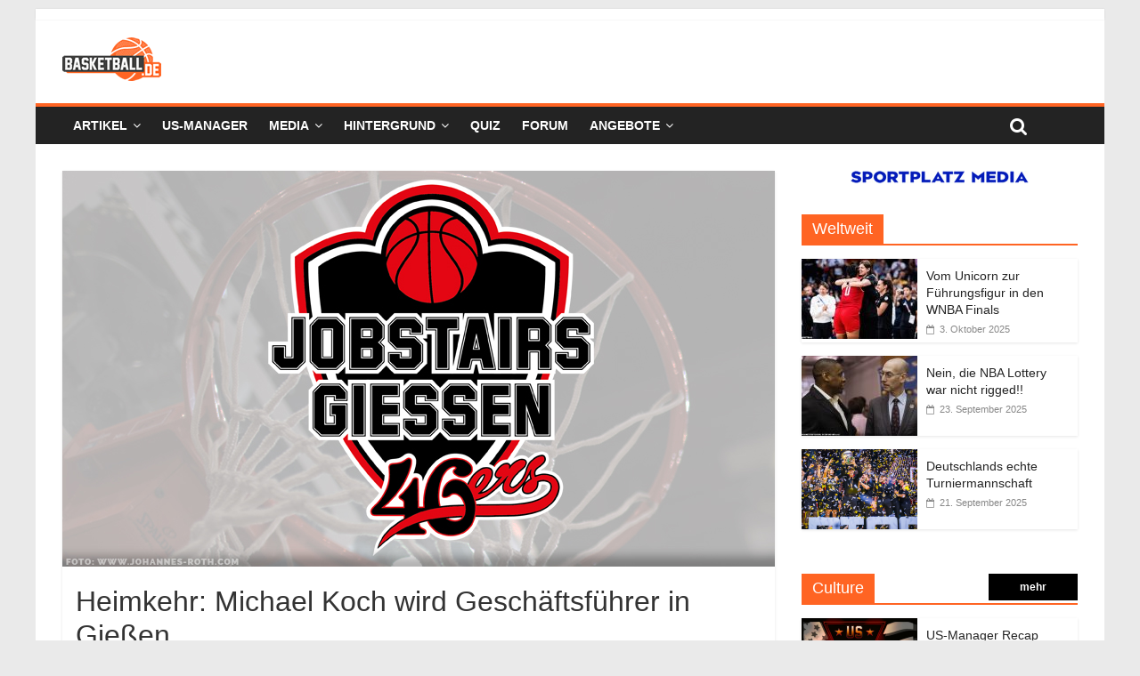

--- FILE ---
content_type: text/html; charset=UTF-8
request_url: https://basketball.de/bbl/michael-koch-giessen-46ers-geschaeftsfuehrer/
body_size: 21089
content:
<!DOCTYPE html>
<html lang="de">
<head>
	<meta charset="UTF-8" />
	<meta name="viewport" content="width=device-width, initial-scale=1">
	<link rel="profile" href="http://gmpg.org/xfn/11" />
	<meta name='robots' content='index, follow, max-image-preview:large, max-snippet:-1, max-video-preview:-1' />
	<style>img:is([sizes="auto" i], [sizes^="auto," i]) { contain-intrinsic-size: 3000px 1500px }</style>
	
	<!-- This site is optimized with the Yoast SEO plugin v24.3 - https://yoast.com/wordpress/plugins/seo/ -->
	<title>Heimkehr: Michael Koch wird Geschäftsführer in Gießen - basketball.de</title>
	<meta name="description" content="Die JobStairs GIESSEN 46ers haben mit Mike Koch ihren neuen Geschäftsführer vorgestellt. Der 54-Jährige begann seine Spielerkarriere in Gießen." />
	<link rel="canonical" href="https://basketball.de/bbl/michael-koch-giessen-46ers-geschaeftsfuehrer/" />
	<meta property="og:locale" content="de_DE" />
	<meta property="og:type" content="article" />
	<meta property="og:title" content="Heimkehr: Michael Koch wird Geschäftsführer in Gießen - basketball.de" />
	<meta property="og:description" content="Die JobStairs GIESSEN 46ers haben mit Mike Koch ihren neuen Geschäftsführer vorgestellt. Der 54-Jährige begann seine Spielerkarriere in Gießen." />
	<meta property="og:url" content="https://basketball.de/bbl/michael-koch-giessen-46ers-geschaeftsfuehrer/" />
	<meta property="og:site_name" content="basketball.de" />
	<meta property="article:published_time" content="2020-02-19T09:40:48+00:00" />
	<meta property="article:modified_time" content="2020-02-23T14:06:45+00:00" />
	<meta property="og:image" content="https://basketball.de/wp-content/uploads/2019/09/20190901_800x445_JobStairs-GIESSEN-46ers-Logo.jpg" />
	<meta property="og:image:width" content="800" />
	<meta property="og:image:height" content="445" />
	<meta property="og:image:type" content="image/jpeg" />
	<meta name="author" content="Jonathan Schmidt" />
	<meta name="twitter:card" content="summary_large_image" />
	<meta name="twitter:creator" content="@Zugvogel1846" />
	<meta name="twitter:label1" content="Verfasst von" />
	<meta name="twitter:data1" content="Jonathan Schmidt" />
	<meta name="twitter:label2" content="Geschätzte Lesezeit" />
	<meta name="twitter:data2" content="2 Minuten" />
	<script type="application/ld+json" class="yoast-schema-graph">{"@context":"https://schema.org","@graph":[{"@type":"Article","@id":"https://basketball.de/bbl/michael-koch-giessen-46ers-geschaeftsfuehrer/#article","isPartOf":{"@id":"https://basketball.de/bbl/michael-koch-giessen-46ers-geschaeftsfuehrer/"},"author":{"name":"Jonathan Schmidt","@id":"https://basketball.de/#/schema/person/c63f9372667d8a55ae933d48f5f613b6"},"headline":"Heimkehr: Michael Koch wird Geschäftsführer in Gießen","datePublished":"2020-02-19T09:40:48+00:00","dateModified":"2020-02-23T14:06:45+00:00","mainEntityOfPage":{"@id":"https://basketball.de/bbl/michael-koch-giessen-46ers-geschaeftsfuehrer/"},"wordCount":463,"publisher":{"@id":"https://basketball.de/#organization"},"image":{"@id":"https://basketball.de/bbl/michael-koch-giessen-46ers-geschaeftsfuehrer/#primaryimage"},"thumbnailUrl":"https://basketball.de/wp-content/uploads/2019/09/20190901_800x445_JobStairs-GIESSEN-46ers-Logo.jpg","keywords":["easyCredit BBL","Geschäftsführer","Heiko Schelberg","JobStairs GIESSEN 46ers","Michael Koch","Mike Koch"],"articleSection":["BBL","JobStairs GIESSEN 46ers"],"inLanguage":"de"},{"@type":"WebPage","@id":"https://basketball.de/bbl/michael-koch-giessen-46ers-geschaeftsfuehrer/","url":"https://basketball.de/bbl/michael-koch-giessen-46ers-geschaeftsfuehrer/","name":"Heimkehr: Michael Koch wird Geschäftsführer in Gießen - basketball.de","isPartOf":{"@id":"https://basketball.de/#website"},"primaryImageOfPage":{"@id":"https://basketball.de/bbl/michael-koch-giessen-46ers-geschaeftsfuehrer/#primaryimage"},"image":{"@id":"https://basketball.de/bbl/michael-koch-giessen-46ers-geschaeftsfuehrer/#primaryimage"},"thumbnailUrl":"https://basketball.de/wp-content/uploads/2019/09/20190901_800x445_JobStairs-GIESSEN-46ers-Logo.jpg","datePublished":"2020-02-19T09:40:48+00:00","dateModified":"2020-02-23T14:06:45+00:00","description":"Die JobStairs GIESSEN 46ers haben mit Mike Koch ihren neuen Geschäftsführer vorgestellt. Der 54-Jährige begann seine Spielerkarriere in Gießen.","breadcrumb":{"@id":"https://basketball.de/bbl/michael-koch-giessen-46ers-geschaeftsfuehrer/#breadcrumb"},"inLanguage":"de","potentialAction":[{"@type":"ReadAction","target":["https://basketball.de/bbl/michael-koch-giessen-46ers-geschaeftsfuehrer/"]}]},{"@type":"ImageObject","inLanguage":"de","@id":"https://basketball.de/bbl/michael-koch-giessen-46ers-geschaeftsfuehrer/#primaryimage","url":"https://basketball.de/wp-content/uploads/2019/09/20190901_800x445_JobStairs-GIESSEN-46ers-Logo.jpg","contentUrl":"https://basketball.de/wp-content/uploads/2019/09/20190901_800x445_JobStairs-GIESSEN-46ers-Logo.jpg","width":800,"height":445,"caption":"JobStairs Gießen 46ers"},{"@type":"BreadcrumbList","@id":"https://basketball.de/bbl/michael-koch-giessen-46ers-geschaeftsfuehrer/#breadcrumb","itemListElement":[{"@type":"ListItem","position":1,"name":"Startseite","item":"https://basketball.de/"},{"@type":"ListItem","position":2,"name":"Heimkehr: Michael Koch wird Geschäftsführer in Gießen"}]},{"@type":"WebSite","@id":"https://basketball.de/#website","url":"https://basketball.de/","name":"basketball.de","description":"Basketball News +++ NBA, BBL, NCAA, ProA, Euroleague +++ Fantasy Basketball Manager","publisher":{"@id":"https://basketball.de/#organization"},"potentialAction":[{"@type":"SearchAction","target":{"@type":"EntryPoint","urlTemplate":"https://basketball.de/?s={search_term_string}"},"query-input":{"@type":"PropertyValueSpecification","valueRequired":true,"valueName":"search_term_string"}}],"inLanguage":"de"},{"@type":"Organization","@id":"https://basketball.de/#organization","name":"basketball.de","url":"https://basketball.de/","logo":{"@type":"ImageObject","inLanguage":"de","@id":"https://basketball.de/#/schema/logo/image/","url":"https://basketball.de/wp-content/uploads/2019/03/cropped-bbde-1-5.png","contentUrl":"https://basketball.de/wp-content/uploads/2019/03/cropped-bbde-1-5.png","width":111,"height":49,"caption":"basketball.de"},"image":{"@id":"https://basketball.de/#/schema/logo/image/"}},{"@type":"Person","@id":"https://basketball.de/#/schema/person/c63f9372667d8a55ae933d48f5f613b6","name":"Jonathan Schmidt","image":{"@type":"ImageObject","inLanguage":"de","@id":"https://basketball.de/#/schema/person/image/","url":"https://secure.gravatar.com/avatar/1c63e91f9d4c78f09cf5f15c8a71e93beb75a2e05eb5f5673b0b3a779b456e83?s=96&d=mm&r=g","contentUrl":"https://secure.gravatar.com/avatar/1c63e91f9d4c78f09cf5f15c8a71e93beb75a2e05eb5f5673b0b3a779b456e83?s=96&d=mm&r=g","caption":"Jonathan Schmidt"},"sameAs":["https://x.com/Zugvogel1846"],"url":"https://basketball.de/author/jonathan-schmidt/"}]}</script>
	<!-- / Yoast SEO plugin. -->


<link rel='dns-prefetch' href='//cdn.podlove.org' />
<link rel='dns-prefetch' href='//basketball.de' />
<link rel="alternate" type="application/rss+xml" title="basketball.de &raquo; Feed" href="https://basketball.de/feed/" />
<link rel="alternate" type="application/rss+xml" title="basketball.de &raquo; Kommentar-Feed" href="https://basketball.de/comments/feed/" />

<link rel="alternate" type="application/rss+xml" title="Podcast Feed: Geschichten aus der Basketballgeschichte (MP3 Feed)" href="https://basketball.de/feed/mp3/" />
<script type="text/javascript">
/* <![CDATA[ */
window._wpemojiSettings = {"baseUrl":"https:\/\/s.w.org\/images\/core\/emoji\/16.0.1\/72x72\/","ext":".png","svgUrl":"https:\/\/s.w.org\/images\/core\/emoji\/16.0.1\/svg\/","svgExt":".svg","source":{"concatemoji":"https:\/\/basketball.de\/wp-includes\/js\/wp-emoji-release.min.js?ver=6.8.3"}};
/*! This file is auto-generated */
!function(s,n){var o,i,e;function c(e){try{var t={supportTests:e,timestamp:(new Date).valueOf()};sessionStorage.setItem(o,JSON.stringify(t))}catch(e){}}function p(e,t,n){e.clearRect(0,0,e.canvas.width,e.canvas.height),e.fillText(t,0,0);var t=new Uint32Array(e.getImageData(0,0,e.canvas.width,e.canvas.height).data),a=(e.clearRect(0,0,e.canvas.width,e.canvas.height),e.fillText(n,0,0),new Uint32Array(e.getImageData(0,0,e.canvas.width,e.canvas.height).data));return t.every(function(e,t){return e===a[t]})}function u(e,t){e.clearRect(0,0,e.canvas.width,e.canvas.height),e.fillText(t,0,0);for(var n=e.getImageData(16,16,1,1),a=0;a<n.data.length;a++)if(0!==n.data[a])return!1;return!0}function f(e,t,n,a){switch(t){case"flag":return n(e,"\ud83c\udff3\ufe0f\u200d\u26a7\ufe0f","\ud83c\udff3\ufe0f\u200b\u26a7\ufe0f")?!1:!n(e,"\ud83c\udde8\ud83c\uddf6","\ud83c\udde8\u200b\ud83c\uddf6")&&!n(e,"\ud83c\udff4\udb40\udc67\udb40\udc62\udb40\udc65\udb40\udc6e\udb40\udc67\udb40\udc7f","\ud83c\udff4\u200b\udb40\udc67\u200b\udb40\udc62\u200b\udb40\udc65\u200b\udb40\udc6e\u200b\udb40\udc67\u200b\udb40\udc7f");case"emoji":return!a(e,"\ud83e\udedf")}return!1}function g(e,t,n,a){var r="undefined"!=typeof WorkerGlobalScope&&self instanceof WorkerGlobalScope?new OffscreenCanvas(300,150):s.createElement("canvas"),o=r.getContext("2d",{willReadFrequently:!0}),i=(o.textBaseline="top",o.font="600 32px Arial",{});return e.forEach(function(e){i[e]=t(o,e,n,a)}),i}function t(e){var t=s.createElement("script");t.src=e,t.defer=!0,s.head.appendChild(t)}"undefined"!=typeof Promise&&(o="wpEmojiSettingsSupports",i=["flag","emoji"],n.supports={everything:!0,everythingExceptFlag:!0},e=new Promise(function(e){s.addEventListener("DOMContentLoaded",e,{once:!0})}),new Promise(function(t){var n=function(){try{var e=JSON.parse(sessionStorage.getItem(o));if("object"==typeof e&&"number"==typeof e.timestamp&&(new Date).valueOf()<e.timestamp+604800&&"object"==typeof e.supportTests)return e.supportTests}catch(e){}return null}();if(!n){if("undefined"!=typeof Worker&&"undefined"!=typeof OffscreenCanvas&&"undefined"!=typeof URL&&URL.createObjectURL&&"undefined"!=typeof Blob)try{var e="postMessage("+g.toString()+"("+[JSON.stringify(i),f.toString(),p.toString(),u.toString()].join(",")+"));",a=new Blob([e],{type:"text/javascript"}),r=new Worker(URL.createObjectURL(a),{name:"wpTestEmojiSupports"});return void(r.onmessage=function(e){c(n=e.data),r.terminate(),t(n)})}catch(e){}c(n=g(i,f,p,u))}t(n)}).then(function(e){for(var t in e)n.supports[t]=e[t],n.supports.everything=n.supports.everything&&n.supports[t],"flag"!==t&&(n.supports.everythingExceptFlag=n.supports.everythingExceptFlag&&n.supports[t]);n.supports.everythingExceptFlag=n.supports.everythingExceptFlag&&!n.supports.flag,n.DOMReady=!1,n.readyCallback=function(){n.DOMReady=!0}}).then(function(){return e}).then(function(){var e;n.supports.everything||(n.readyCallback(),(e=n.source||{}).concatemoji?t(e.concatemoji):e.wpemoji&&e.twemoji&&(t(e.twemoji),t(e.wpemoji)))}))}((window,document),window._wpemojiSettings);
/* ]]> */
</script>
<link rel='stylesheet' id='podlove-frontend-css-css' href='https://basketball.de/wp-content/plugins/podlove-podcasting-plugin-for-wordpress/css/frontend.css?ver=1.0' type='text/css' media='all' />
<link rel='stylesheet' id='podlove-admin-font-css' href='https://basketball.de/wp-content/plugins/podlove-podcasting-plugin-for-wordpress/css/admin-font.css?ver=3.8.9' type='text/css' media='all' />
<style id='wp-emoji-styles-inline-css' type='text/css'>

	img.wp-smiley, img.emoji {
		display: inline !important;
		border: none !important;
		box-shadow: none !important;
		height: 1em !important;
		width: 1em !important;
		margin: 0 0.07em !important;
		vertical-align: -0.1em !important;
		background: none !important;
		padding: 0 !important;
	}
</style>
<link rel='stylesheet' id='wp-block-library-css' href='https://basketball.de/wp-includes/css/dist/block-library/style.min.css?ver=6.8.3' type='text/css' media='all' />
<style id='classic-theme-styles-inline-css' type='text/css'>
/*! This file is auto-generated */
.wp-block-button__link{color:#fff;background-color:#32373c;border-radius:9999px;box-shadow:none;text-decoration:none;padding:calc(.667em + 2px) calc(1.333em + 2px);font-size:1.125em}.wp-block-file__button{background:#32373c;color:#fff;text-decoration:none}
</style>
<style id='global-styles-inline-css' type='text/css'>
:root{--wp--preset--aspect-ratio--square: 1;--wp--preset--aspect-ratio--4-3: 4/3;--wp--preset--aspect-ratio--3-4: 3/4;--wp--preset--aspect-ratio--3-2: 3/2;--wp--preset--aspect-ratio--2-3: 2/3;--wp--preset--aspect-ratio--16-9: 16/9;--wp--preset--aspect-ratio--9-16: 9/16;--wp--preset--color--black: #000000;--wp--preset--color--cyan-bluish-gray: #abb8c3;--wp--preset--color--white: #ffffff;--wp--preset--color--pale-pink: #f78da7;--wp--preset--color--vivid-red: #cf2e2e;--wp--preset--color--luminous-vivid-orange: #ff6900;--wp--preset--color--luminous-vivid-amber: #fcb900;--wp--preset--color--light-green-cyan: #7bdcb5;--wp--preset--color--vivid-green-cyan: #00d084;--wp--preset--color--pale-cyan-blue: #8ed1fc;--wp--preset--color--vivid-cyan-blue: #0693e3;--wp--preset--color--vivid-purple: #9b51e0;--wp--preset--gradient--vivid-cyan-blue-to-vivid-purple: linear-gradient(135deg,rgba(6,147,227,1) 0%,rgb(155,81,224) 100%);--wp--preset--gradient--light-green-cyan-to-vivid-green-cyan: linear-gradient(135deg,rgb(122,220,180) 0%,rgb(0,208,130) 100%);--wp--preset--gradient--luminous-vivid-amber-to-luminous-vivid-orange: linear-gradient(135deg,rgba(252,185,0,1) 0%,rgba(255,105,0,1) 100%);--wp--preset--gradient--luminous-vivid-orange-to-vivid-red: linear-gradient(135deg,rgba(255,105,0,1) 0%,rgb(207,46,46) 100%);--wp--preset--gradient--very-light-gray-to-cyan-bluish-gray: linear-gradient(135deg,rgb(238,238,238) 0%,rgb(169,184,195) 100%);--wp--preset--gradient--cool-to-warm-spectrum: linear-gradient(135deg,rgb(74,234,220) 0%,rgb(151,120,209) 20%,rgb(207,42,186) 40%,rgb(238,44,130) 60%,rgb(251,105,98) 80%,rgb(254,248,76) 100%);--wp--preset--gradient--blush-light-purple: linear-gradient(135deg,rgb(255,206,236) 0%,rgb(152,150,240) 100%);--wp--preset--gradient--blush-bordeaux: linear-gradient(135deg,rgb(254,205,165) 0%,rgb(254,45,45) 50%,rgb(107,0,62) 100%);--wp--preset--gradient--luminous-dusk: linear-gradient(135deg,rgb(255,203,112) 0%,rgb(199,81,192) 50%,rgb(65,88,208) 100%);--wp--preset--gradient--pale-ocean: linear-gradient(135deg,rgb(255,245,203) 0%,rgb(182,227,212) 50%,rgb(51,167,181) 100%);--wp--preset--gradient--electric-grass: linear-gradient(135deg,rgb(202,248,128) 0%,rgb(113,206,126) 100%);--wp--preset--gradient--midnight: linear-gradient(135deg,rgb(2,3,129) 0%,rgb(40,116,252) 100%);--wp--preset--font-size--small: 13px;--wp--preset--font-size--medium: 20px;--wp--preset--font-size--large: 36px;--wp--preset--font-size--x-large: 42px;--wp--preset--spacing--20: 0.44rem;--wp--preset--spacing--30: 0.67rem;--wp--preset--spacing--40: 1rem;--wp--preset--spacing--50: 1.5rem;--wp--preset--spacing--60: 2.25rem;--wp--preset--spacing--70: 3.38rem;--wp--preset--spacing--80: 5.06rem;--wp--preset--shadow--natural: 6px 6px 9px rgba(0, 0, 0, 0.2);--wp--preset--shadow--deep: 12px 12px 50px rgba(0, 0, 0, 0.4);--wp--preset--shadow--sharp: 6px 6px 0px rgba(0, 0, 0, 0.2);--wp--preset--shadow--outlined: 6px 6px 0px -3px rgba(255, 255, 255, 1), 6px 6px rgba(0, 0, 0, 1);--wp--preset--shadow--crisp: 6px 6px 0px rgba(0, 0, 0, 1);}:where(.is-layout-flex){gap: 0.5em;}:where(.is-layout-grid){gap: 0.5em;}body .is-layout-flex{display: flex;}.is-layout-flex{flex-wrap: wrap;align-items: center;}.is-layout-flex > :is(*, div){margin: 0;}body .is-layout-grid{display: grid;}.is-layout-grid > :is(*, div){margin: 0;}:where(.wp-block-columns.is-layout-flex){gap: 2em;}:where(.wp-block-columns.is-layout-grid){gap: 2em;}:where(.wp-block-post-template.is-layout-flex){gap: 1.25em;}:where(.wp-block-post-template.is-layout-grid){gap: 1.25em;}.has-black-color{color: var(--wp--preset--color--black) !important;}.has-cyan-bluish-gray-color{color: var(--wp--preset--color--cyan-bluish-gray) !important;}.has-white-color{color: var(--wp--preset--color--white) !important;}.has-pale-pink-color{color: var(--wp--preset--color--pale-pink) !important;}.has-vivid-red-color{color: var(--wp--preset--color--vivid-red) !important;}.has-luminous-vivid-orange-color{color: var(--wp--preset--color--luminous-vivid-orange) !important;}.has-luminous-vivid-amber-color{color: var(--wp--preset--color--luminous-vivid-amber) !important;}.has-light-green-cyan-color{color: var(--wp--preset--color--light-green-cyan) !important;}.has-vivid-green-cyan-color{color: var(--wp--preset--color--vivid-green-cyan) !important;}.has-pale-cyan-blue-color{color: var(--wp--preset--color--pale-cyan-blue) !important;}.has-vivid-cyan-blue-color{color: var(--wp--preset--color--vivid-cyan-blue) !important;}.has-vivid-purple-color{color: var(--wp--preset--color--vivid-purple) !important;}.has-black-background-color{background-color: var(--wp--preset--color--black) !important;}.has-cyan-bluish-gray-background-color{background-color: var(--wp--preset--color--cyan-bluish-gray) !important;}.has-white-background-color{background-color: var(--wp--preset--color--white) !important;}.has-pale-pink-background-color{background-color: var(--wp--preset--color--pale-pink) !important;}.has-vivid-red-background-color{background-color: var(--wp--preset--color--vivid-red) !important;}.has-luminous-vivid-orange-background-color{background-color: var(--wp--preset--color--luminous-vivid-orange) !important;}.has-luminous-vivid-amber-background-color{background-color: var(--wp--preset--color--luminous-vivid-amber) !important;}.has-light-green-cyan-background-color{background-color: var(--wp--preset--color--light-green-cyan) !important;}.has-vivid-green-cyan-background-color{background-color: var(--wp--preset--color--vivid-green-cyan) !important;}.has-pale-cyan-blue-background-color{background-color: var(--wp--preset--color--pale-cyan-blue) !important;}.has-vivid-cyan-blue-background-color{background-color: var(--wp--preset--color--vivid-cyan-blue) !important;}.has-vivid-purple-background-color{background-color: var(--wp--preset--color--vivid-purple) !important;}.has-black-border-color{border-color: var(--wp--preset--color--black) !important;}.has-cyan-bluish-gray-border-color{border-color: var(--wp--preset--color--cyan-bluish-gray) !important;}.has-white-border-color{border-color: var(--wp--preset--color--white) !important;}.has-pale-pink-border-color{border-color: var(--wp--preset--color--pale-pink) !important;}.has-vivid-red-border-color{border-color: var(--wp--preset--color--vivid-red) !important;}.has-luminous-vivid-orange-border-color{border-color: var(--wp--preset--color--luminous-vivid-orange) !important;}.has-luminous-vivid-amber-border-color{border-color: var(--wp--preset--color--luminous-vivid-amber) !important;}.has-light-green-cyan-border-color{border-color: var(--wp--preset--color--light-green-cyan) !important;}.has-vivid-green-cyan-border-color{border-color: var(--wp--preset--color--vivid-green-cyan) !important;}.has-pale-cyan-blue-border-color{border-color: var(--wp--preset--color--pale-cyan-blue) !important;}.has-vivid-cyan-blue-border-color{border-color: var(--wp--preset--color--vivid-cyan-blue) !important;}.has-vivid-purple-border-color{border-color: var(--wp--preset--color--vivid-purple) !important;}.has-vivid-cyan-blue-to-vivid-purple-gradient-background{background: var(--wp--preset--gradient--vivid-cyan-blue-to-vivid-purple) !important;}.has-light-green-cyan-to-vivid-green-cyan-gradient-background{background: var(--wp--preset--gradient--light-green-cyan-to-vivid-green-cyan) !important;}.has-luminous-vivid-amber-to-luminous-vivid-orange-gradient-background{background: var(--wp--preset--gradient--luminous-vivid-amber-to-luminous-vivid-orange) !important;}.has-luminous-vivid-orange-to-vivid-red-gradient-background{background: var(--wp--preset--gradient--luminous-vivid-orange-to-vivid-red) !important;}.has-very-light-gray-to-cyan-bluish-gray-gradient-background{background: var(--wp--preset--gradient--very-light-gray-to-cyan-bluish-gray) !important;}.has-cool-to-warm-spectrum-gradient-background{background: var(--wp--preset--gradient--cool-to-warm-spectrum) !important;}.has-blush-light-purple-gradient-background{background: var(--wp--preset--gradient--blush-light-purple) !important;}.has-blush-bordeaux-gradient-background{background: var(--wp--preset--gradient--blush-bordeaux) !important;}.has-luminous-dusk-gradient-background{background: var(--wp--preset--gradient--luminous-dusk) !important;}.has-pale-ocean-gradient-background{background: var(--wp--preset--gradient--pale-ocean) !important;}.has-electric-grass-gradient-background{background: var(--wp--preset--gradient--electric-grass) !important;}.has-midnight-gradient-background{background: var(--wp--preset--gradient--midnight) !important;}.has-small-font-size{font-size: var(--wp--preset--font-size--small) !important;}.has-medium-font-size{font-size: var(--wp--preset--font-size--medium) !important;}.has-large-font-size{font-size: var(--wp--preset--font-size--large) !important;}.has-x-large-font-size{font-size: var(--wp--preset--font-size--x-large) !important;}
:where(.wp-block-post-template.is-layout-flex){gap: 1.25em;}:where(.wp-block-post-template.is-layout-grid){gap: 1.25em;}
:where(.wp-block-columns.is-layout-flex){gap: 2em;}:where(.wp-block-columns.is-layout-grid){gap: 2em;}
:root :where(.wp-block-pullquote){font-size: 1.5em;line-height: 1.6;}
</style>
<link rel='stylesheet' id='ce_responsive-css' href='https://basketball.de/wp-content/plugins/simple-embed-code/css/video-container.min.css?ver=6.8.3' type='text/css' media='all' />
<link rel='stylesheet' id='parent-style-css' href='https://basketball.de/wp-content/themes/colormag-pro/style.css?ver=6.8.3' type='text/css' media='all' />
<link rel='stylesheet' id='colormag_style-css' href='https://basketball.de/wp-content/themes/colormag-pro-child/style.css?ver=6.8.3' type='text/css' media='all' />
<link rel='stylesheet' id='colormag-fontawesome-css' href='https://basketball.de/wp-content/themes/colormag-pro/fontawesome/css/font-awesome.min.css?ver=4.7.0' type='text/css' media='all' />
<link rel='stylesheet' id='featherlight-css' href='https://basketball.de/wp-content/plugins/perfect-survey/resources/frontend/assets/css/featherlight.css?ver=6.8.3' type='text/css' media='all' />
<link rel='stylesheet' id='jquery-ui-css' href='https://basketball.de/wp-content/plugins/perfect-survey/resources/frontend/assets/css/jquery-ui.css?ver=6.8.3' type='text/css' media='all' />
<link rel='stylesheet' id='survey-style-front-css' href='https://basketball.de/wp-content/plugins/perfect-survey/resources/frontend/assets/css/survey-front-end.css?ver=6.8.3' type='text/css' media='all' />
<link rel='stylesheet' id='survey-style-css-css' href='https://basketball.de/wp-content/plugins/perfect-survey/resources/backend/assets/css/survey-general.css?ver=6.8.3' type='text/css' media='all' />
<link rel='stylesheet' id='tablepress-default-css' href='https://basketball.de/wp-content/tablepress-combined.min.css?ver=49' type='text/css' media='all' />
<script type="text/javascript" src="https://cdn.podlove.org/web-player/embed.js?ver=3.8.9" id="podlove-player4-embed-js"></script>
<script type="text/javascript" src="https://basketball.de/wp-includes/js/jquery/jquery.min.js?ver=3.7.1" id="jquery-core-js"></script>
<script type="text/javascript" src="https://basketball.de/wp-includes/js/jquery/jquery-migrate.min.js?ver=3.4.1" id="jquery-migrate-js"></script>
<script type="text/javascript" src="https://basketball.de/wp-content/plugins/podlove-podcasting-plugin-for-wordpress/lib/modules/podlove_web_player/player_v4/pwp4.js?ver=3.8.9" id="podlove-pwp4-player-js"></script>
<!--[if lte IE 8]>
<script type="text/javascript" src="https://basketball.de/wp-content/themes/colormag-pro/js/html5shiv.min.js?ver=6.8.3" id="html5-js"></script>
<![endif]-->
<script type="text/javascript" src="https://basketball.de/wp-content/plugins/perfect-survey/resources/frontend/assets/js/sweetalert.min.js?ver=1.0.0" id="survey-sweetalert-js"></script>
<script type="text/javascript" src="https://basketball.de/wp-content/plugins/perfect-survey/resources/frontend/assets/js/featherlight.js?ver=1.7.9" id="featherlight-js"></script>
<script type="text/javascript" src="https://basketball.de/wp-content/plugins/perfect-survey/resources/frontend/assets/js/survey.common.js?ver=1.0.0" id="survey-common-js"></script>
<script type="text/javascript" src="https://basketball.de/wp-content/plugins/perfect-survey/resources/frontend/assets/js/survey.main.js?ver=1.0.0" id="survey-main-js"></script>
<link rel="https://api.w.org/" href="https://basketball.de/wp-json/" /><link rel="alternate" title="JSON" type="application/json" href="https://basketball.de/wp-json/wp/v2/posts/12881" /><link rel="EditURI" type="application/rsd+xml" title="RSD" href="https://basketball.de/xmlrpc.php?rsd" />
<meta name="generator" content="WordPress 6.8.3" />
<link rel='shortlink' href='https://basketball.de/?p=12881' />
<link rel="alternate" title="oEmbed (JSON)" type="application/json+oembed" href="https://basketball.de/wp-json/oembed/1.0/embed?url=https%3A%2F%2Fbasketball.de%2Fbbl%2Fmichael-koch-giessen-46ers-geschaeftsfuehrer%2F" />
<link rel="alternate" title="oEmbed (XML)" type="text/xml+oembed" href="https://basketball.de/wp-json/oembed/1.0/embed?url=https%3A%2F%2Fbasketball.de%2Fbbl%2Fmichael-koch-giessen-46ers-geschaeftsfuehrer%2F&#038;format=xml" />
<script type="text/javascript">var wp_post = {"ID":12881,"post_author":"11","post_date":"2020-02-19 10:40:48","post_date_gmt":"2020-02-19 09:40:48","post_content":"<!-- wp:paragraph -->\n<p><strong>Die Entscheidung \u00fcber die zuk\u00fcnftige F\u00fchrung der JobStairs GIESSEN 46ers ist gefallen. Michael \"Mike\" Koch wird ab dem 1. M\u00e4rz als Gesch\u00e4ftsf\u00fchrer den Traditionsverein \u00fcbernehmen. Dazu wird der ehemalige Bundesligaspieler des MTV Gie\u00dfens auch die Rolle des Sportdirektors ausf\u00fcllen. <\/strong><\/p>\n<!-- \/wp:paragraph -->\n\n<!-- wp:paragraph -->\n<p>Nachdem Anfang Dezember bekannt wurde, dass Noch-Gesch\u00e4ftsf\u00fchrer Heiko Schelberg die Mittelhessen sp\u00e4testens Ende Juni 2020 verlassen wird, war der BBL-Dreizehnte auf der Suche nach einem Nachfolger. Mit dem 140-fachen Nationalspieler kommt nun ein auf dieser Postion unerfahrener Kopf, der sportlich allerdings einiges vorzuweisen hat.<\/p>\n<!-- \/wp:paragraph -->\n\n<!-- wp:heading {\"level\":3} -->\n<h3>Aus Gie\u00dfen in die gro\u00dfe Basketball-Welt<\/h3>\n<!-- \/wp:heading -->\n\n<!-- wp:paragraph -->\n<p>Mit 17 Jahren wechselte der in Lich geborene Koch 1983 zum MTV Gie\u00dfen in die Basketball-Bundesliga. Bis 1987 spielte der mittlerweile 54-J\u00e4hrige f\u00fcr den Verein aus seiner Heimat, ehe es ihn nach Bayreuth zog um eine erfolgreiche Spielerkarriere mit elf nationalen und internationalen Titeln zu kr\u00f6nen. Das Highlight dabei war sicherlich der Gewinn der Europameisterschaft 1993. <\/p>\n<!-- \/wp:paragraph -->\n\n<!-- wp:paragraph -->\n<p>Nach dem Ende der aktiven Laufbahn \u00fcbernahm der j\u00fcngere Koch-Bruder w\u00e4rhend der Saison 2005\/06 die Telekom Baskets Bonn als Cheftrainer. Mit den Rheinl\u00e4ndern gewann er zwei Vizemeisterschaften. Im Anschluss stand er zweieinhalb Saisons als Verantwortlicher von medi bayreuth an der Seitenlinie, ehe er in China und Zypern Auslandserfahrung sammelte.<\/p>\n<!-- \/wp:paragraph -->\n\n<!-- wp:paragraph -->\n<p>\"F\u00fcr mich ist es genau der richtige Zeitpunkt, den n\u00e4chsten Schritt in meinem Leben zu machen. Nach meiner aktiven Basketballzeit und meinem Wirken als Trainer ist nun der n\u00e4chste Abschnitt dran\", l\u00e4sst Koch einen Einblick in die Entscheidung f\u00fcr das neue Amt zu. Dort wird er anders als Schelberg vor ihm, mehr f\u00fcr den sportlichen Bereich verantwortlich sein.<\/p>\n<!-- \/wp:paragraph -->\n\n<!-- wp:heading {\"level\":3} -->\n<h3>Als Sportdirektor eine DNA entwickeln<\/h3>\n<!-- \/wp:heading -->\n\n<!-- wp:paragraph -->\n<p>\"Gie\u00dfen steht f\u00fcr Basketball. Ich m\u00f6chte zusammen mit dem Team, den Gesellschaftern und Sponsoren und besonders den Fans sowie allen anderen sportbegeisterten Menschen in der Region daran arbeiten, eine Basketball-DNA f\u00fcr diesen fantastischen Standort herauszuarbeiten und weiterzuentwickeln\", sagte der Heimkehrer bei seiner Vorstellung am Mittwoch. Dabei bleibt Koch mit Philipp Reuner weiterhin ein kaufm\u00e4nnischer Gesch\u00e4ftsf\u00fchrer an der Hand. <\/p>\n<!-- \/wp:paragraph -->\n\n<!-- wp:paragraph -->\n<p>Immer wieder betonte der zuletzt im Rheinland lebende Koch auch die Bedeutung der Jugendarbeit. Dort haben sich die 46ers zuletzt auch neu aufgestellt. Mit Sherman Lockhart und bisherigen Damen-Bundestrainer Patrick Unger will die in einem Verein ausgegliederte Jugendabteilung weitere Verbesserungen angehen.<\/p>\n<!-- \/wp:paragraph -->\n\n<!-- wp:paragraph -->\n<p>Neben dem sportlichen Kampf um das Bestehen in der deutschen Eliteliga ist auch die Spielst\u00e4tte immer wieder ein Thema. Seit 1969 spielen die Lahnst\u00e4dter in der Sporthalle Gie\u00dfen-Ost. Die 2006 erweiterte und modernisierte Schulsporthalle ist allerdings nicht die Zukunft. F\u00fcr die Weiterentwicklung des Standortes laufen seit mehreren Jahren \u00dcberlegungen f\u00fcr den Neubau einer ad\u00e4quaten Arena. Auch in diesem Bereich wird sich der Managment-Neuling Koch nun einbringen. [<a href=\"https:\/\/jobstairs-giessen46ers.de\/die-entwicklung-einer-dna-michael-koch-neuer-manager-der-jobstairs-giessen-46ers\/\"><em>GIESSEN 46ers<\/em><\/a>]<\/p>\n<!-- \/wp:paragraph -->","post_title":"Heimkehr: Michael Koch wird Gesch\u00e4ftsf\u00fchrer in Gie\u00dfen","post_excerpt":"Die JobStairs GIESSEN 46ers haben mit Mike Koch ihren neuen Gesch\u00e4ftsf\u00fchrer und Sportdirektor vorgestellt.","post_status":"publish","comment_status":"closed","ping_status":"closed","post_password":"","post_name":"michael-koch-giessen-46ers-geschaeftsfuehrer","to_ping":"","pinged":"","post_modified":"2020-02-23 15:06:45","post_modified_gmt":"2020-02-23 14:06:45","post_content_filtered":"","post_parent":0,"guid":"https:\/\/basketball.de\/?p=12881","menu_order":0,"post_type":"post","post_mime_type":"","comment_count":"0","filter":"raw"};</script><script type="text/javascript">var ajaxurl = "https://basketball.de/wp-admin/admin-ajax.php";</script><link rel="icon" href="https://basketball.de/wp-content/uploads/2019/03/cropped-BBDE_LOGO2015_RGB_KURZ-1-32x32.png" sizes="32x32" />
<link rel="icon" href="https://basketball.de/wp-content/uploads/2019/03/cropped-BBDE_LOGO2015_RGB_KURZ-1-192x192.png" sizes="192x192" />
<link rel="apple-touch-icon" href="https://basketball.de/wp-content/uploads/2019/03/cropped-BBDE_LOGO2015_RGB_KURZ-1-180x180.png" />
<meta name="msapplication-TileImage" content="https://basketball.de/wp-content/uploads/2019/03/cropped-BBDE_LOGO2015_RGB_KURZ-1-270x270.png" />
<!-- basketball.de Internal Styles -->		<style type="text/css"> .colormag-button,blockquote,button,input[type=reset],input[type=button],
		input[type=submit]{background-color:#ff6423}
		a,#masthead .main-small-navigation li:hover > .sub-toggle i,
		#masthead .main-small-navigation li.current-page-ancestor > .sub-toggle i,
		#masthead .main-small-navigation li.current-menu-ancestor > .sub-toggle i,
		#masthead .main-small-navigation li.current-page-item > .sub-toggle i,
		#masthead .main-small-navigation li.current-menu-item > .sub-toggle i,
		#masthead.colormag-header-classic #site-navigation .fa.search-top:hover,
		#masthead.colormag-header-classic #site-navigation.main-small-navigation .random-post a:hover .fa-random,
		#masthead.colormag-header-classic #site-navigation.main-navigation .random-post a:hover .fa-random,
		#masthead.colormag-header-classic .breaking-news .newsticker a:hover{color:#ff6423}
		#site-navigation{border-top:4px solid #ff6423}
		.home-icon.front_page_on,.main-navigation a:hover,.main-navigation ul li ul li a:hover,
		.main-navigation ul li ul li:hover>a,
		.main-navigation ul li.current-menu-ancestor>a,
		.main-navigation ul li.current-menu-item ul li a:hover,
		.main-navigation ul li.current-menu-item>a,
		.main-navigation ul li.current_page_ancestor>a,.main-navigation ul li.current_page_item>a,
		.main-navigation ul li:hover>a,.main-small-navigation li a:hover,.site-header .menu-toggle:hover,
		#masthead.colormag-header-classic .main-navigation ul ul.sub-menu li:hover > a,
		#masthead.colormag-header-classic .main-navigation ul ul.sub-menu li.current-menu-ancestor > a,
		#masthead.colormag-header-classic .main-navigation ul ul.sub-menu li.current-menu-item > a,
		#masthead.colormag-header-clean #site-navigation .menu-toggle:hover,
		#masthead.colormag-header-clean #site-navigation.main-small-navigation .menu-toggle,
		#masthead.colormag-header-classic #site-navigation.main-small-navigation .menu-toggle,
		#masthead .main-small-navigation li:hover > a, #masthead .main-small-navigation li.current-page-ancestor > a,
		#masthead .main-small-navigation li.current-menu-ancestor > a, #masthead .main-small-navigation li.current-page-item > a,
		#masthead .main-small-navigation li.current-menu-item > a,
		#masthead.colormag-header-classic #site-navigation .menu-toggle:hover,
		.main-navigation ul li.focus > a,
        #masthead.colormag-header-classic .main-navigation ul ul.sub-menu li.focus > a { background-color:#ff6423}
		#masthead.colormag-header-classic .main-navigation ul ul.sub-menu li:hover,
		#masthead.colormag-header-classic .main-navigation ul ul.sub-menu li.current-menu-ancestor,
		#masthead.colormag-header-classic .main-navigation ul ul.sub-menu li.current-menu-item,
		#masthead.colormag-header-classic #site-navigation .menu-toggle:hover,
		#masthead.colormag-header-classic #site-navigation.main-small-navigation .menu-toggle,

		#masthead.colormag-header-classic .main-navigation ul > li:hover > a,
        #masthead.colormag-header-classic .main-navigation ul > li.current-menu-item > a,
        #masthead.colormag-header-classic .main-navigation ul > li.current-menu-ancestor > a,
        #masthead.colormag-header-classic .main-navigation ul li.focus > a { border-color:#ff6423}
		.main-small-navigation .current-menu-item>a,.main-small-navigation .current_page_item>a,
		#masthead.colormag-header-clean .main-small-navigation li:hover > a,
		#masthead.colormag-header-clean .main-small-navigation li.current-page-ancestor > a,
		#masthead.colormag-header-clean .main-small-navigation li.current-menu-ancestor > a,
		#masthead.colormag-header-clean .main-small-navigation li.current-page-item > a,
		#masthead.colormag-header-clean .main-small-navigation li.current-menu-item > a { background:#ff6423}
		#main .breaking-news-latest,.fa.search-top:hover{background-color:#ff6423}
		.byline a:hover,.comments a:hover,.edit-link a:hover,.posted-on a:hover,
		.social-links i.fa:hover,.tag-links a:hover,
		#masthead.colormag-header-clean .social-links li:hover i.fa,
		#masthead.colormag-header-classic .social-links li:hover i.fa,
		#masthead.colormag-header-clean .breaking-news .newsticker a:hover{color:#ff6423}
		.widget_featured_posts .article-content .above-entry-meta .cat-links a,
		.widget_call_to_action .btn--primary,.colormag-footer--classic .footer-widgets-area .widget-title span::before,
		.colormag-footer--classic-bordered .footer-widgets-area .widget-title span::before{background-color:#ff6423}
		.widget_featured_posts .article-content .entry-title a:hover{color:#ff6423}
		.widget_featured_posts .widget-title{border-bottom:2px solid #ff6423}
		.widget_featured_posts .widget-title span,
		.widget_featured_slider .slide-content .above-entry-meta .cat-links a{background-color:#ff6423}
		.widget_featured_slider .slide-content .below-entry-meta .byline a:hover,
		.widget_featured_slider .slide-content .below-entry-meta .comments a:hover,
		.widget_featured_slider .slide-content .below-entry-meta .posted-on a:hover,
		.widget_featured_slider .slide-content .entry-title a:hover{color:#ff6423}
		.widget_highlighted_posts .article-content .above-entry-meta .cat-links a{background-color:#ff6423}
		.widget_block_picture_news.widget_featured_posts .article-content .entry-title a:hover,
		.widget_highlighted_posts .article-content .below-entry-meta .byline a:hover,
		.widget_highlighted_posts .article-content .below-entry-meta .comments a:hover,
		.widget_highlighted_posts .article-content .below-entry-meta .posted-on a:hover,
		.widget_highlighted_posts .article-content .entry-title a:hover{color:#ff6423}
		.category-slide-next,.category-slide-prev,.slide-next,
		.slide-prev,.tabbed-widget ul li{background-color:#ff6423}
		i.fa-arrow-up, i.fa-arrow-down{color:#ff6423}
		#secondary .widget-title{border-bottom:2px solid #ff6423}
		#content .wp-pagenavi .current,#content .wp-pagenavi a:hover,
		#secondary .widget-title span{background-color:#ff6423}
		#site-title a{color:#ff6423}
		.page-header .page-title{border-bottom:2px solid #ff6423}
		#content .post .article-content .above-entry-meta .cat-links a,
		.page-header .page-title span{background-color:#ff6423}
		#content .post .article-content .entry-title a:hover,.entry-meta .byline i,
		.entry-meta .cat-links i,.entry-meta a,.post .entry-title a:hover,.search .entry-title a:hover{color:#ff6423}
		.entry-meta .post-format i{background-color:#ff6423}
		.entry-meta .comments-link a:hover,.entry-meta .edit-link a:hover,.entry-meta .posted-on a:hover,
		.entry-meta .tag-links a:hover,.single #content .tags a:hover{color:#ff6423}
		.format-link .entry-content a,.more-link{background-color:#ff6423}
		.count,.next a:hover,.previous a:hover,.related-posts-main-title .fa,
		.single-related-posts .article-content .entry-title a:hover{color:#ff6423}
		.pagination a span:hover{color:#ff6423;border-color:#ff6423}
		.pagination span{background-color:#ff6423}
		#content .comments-area a.comment-edit-link:hover,#content .comments-area a.comment-permalink:hover,
		#content .comments-area article header cite a:hover,.comments-area .comment-author-link a:hover{color:#ff6423}
		.comments-area .comment-author-link span{background-color:#ff6423}
		.comment .comment-reply-link:hover,.nav-next a,.nav-previous a{color:#ff6423}
		.footer-widgets-area .widget-title{border-bottom:2px solid #ff6423}
		.footer-widgets-area .widget-title span{background-color:#ff6423}
		#colophon .footer-menu ul li a:hover,.footer-widgets-area a:hover,a#scroll-up i{color:#ff6423}
		.advertisement_above_footer .widget-title{border-bottom:2px solid #ff6423}
		.advertisement_above_footer .widget-title span{background-color:#ff6423}
		.sub-toggle{background:#ff6423}
		.main-small-navigation li.current-menu-item > .sub-toggle i {color:#ff6423}
		.error{background:#ff6423}
		.num-404{color:#ff6423}
		#primary .widget-title{border-bottom: 2px solid #ff6423}
		#primary .widget-title span{background-color:#ff6423}
		.related-posts-wrapper-flyout .entry-title a:hover{color:#ff6423}
		.related-posts-wrapper.style-three .article-content .entry-title a:hover:before{background:#ff6423}
		.human-diff-time .human-diff-time-display:hover{color:#ff6423} 
		.widget_slider_area .widget-title,.widget_beside_slider .widget-title { border-bottom:2px solid#ff6423}
		.widget_slider_area .widget-title span,.widget_beside_slider .widget-title span { background-color:#ff6423} #site-title a { font-family: -apple-system, BlinkMacSystemFont, "Segoe UI", Roboto, Oxygen-Sans, Ubuntu, Cantarell, "Helvetica Neue", Helvetica, Arial, sans-serif; } #site-description { font-family: -apple-system, BlinkMacSystemFont, "Segoe UI", Roboto, Oxygen-Sans, Ubuntu, Cantarell, "Helvetica Neue", Helvetica, Arial, sans-serif; } .main-navigation li, .site-header .menu-toggle { font-family: -apple-system, BlinkMacSystemFont, "Segoe UI", Roboto, Oxygen-Sans, Ubuntu, Cantarell, "Helvetica Neue", Helvetica, Arial, sans-serif; } h1, h2, h3, h4, h5, h6 { font-family: -apple-system, BlinkMacSystemFont, "Segoe UI", Roboto, Oxygen-Sans, Ubuntu, Cantarell, "Helvetica Neue", Helvetica, Arial, sans-serif; } body, button, input, select, textarea, p, blockquote p, .entry-meta, .more-link { font-family: -apple-system, BlinkMacSystemFont, "Segoe UI", Roboto, Oxygen-Sans, Ubuntu, Cantarell, "Helvetica Neue", Helvetica, Arial, sans-serif; } #colophon .tg-upper-footer-widgets .widget { background-color: #2c2e34; } .above-entry-meta,.tg-post-categories{display:none;} .below-entry-meta .comments,.elementor .tg-module-wrapper .tg-module-meta .tg-module-comments{display:none;} .below-entry-meta .tag-links{display:none;}#colophon { background-position: center center; }#colophon { background-size: auto; }#colophon { background-attachment: scroll; }#colophon { background-repeat: repeat; }</style>
			

	
	
	
	
<!-- Global site tag (gtag.js) - Google Analytics -->
<script async src="https://www.googletagmanager.com/gtag/js?id=UA-43523081-2"></script>
<script>
  window.dataLayer = window.dataLayer || [];
  function gtag(){dataLayer.push(arguments);}
  gtag('js', new Date());

  gtag('config', 'UA-43523081-2');
</script>
	
<!-- Google Tag Manager -->
<script>(function(w,d,s,l,i){w[l]=w[l]||[];w[l].push({'gtm.start':
new Date().getTime(),event:'gtm.js'});var f=d.getElementsByTagName(s)[0],
j=d.createElement(s),dl=l!='dataLayer'?'&l='+l:'';j.async=true;j.src=
'https://www.googletagmanager.com/gtm.js?id='+i+dl;f.parentNode.insertBefore(j,f);
})(window,document,'script','dataLayer','GTM-PWPB3D6');</script>
<!-- End Google Tag Manager -->

	
<script type="text/javascript">
  window._taboola = window._taboola || [];
  _taboola.push({article:'auto'});
  !function (e, f, u, i) {
    if (!document.getElementById(i)){
      e.async = 1;
      e.src = u;
      e.id = i;
      f.parentNode.insertBefore(e, f);
    }
  }(document.createElement('script'),
  document.getElementsByTagName('script')[0],
  '//cdn.taboola.com/libtrc/sportplatzmedia-basketballde/loader.js',
  'tb_loader_script');
  if(window.performance && typeof window.performance.mark == 'function')
    {window.performance.mark('tbl_ic');}
</script>

	
	

</head>

<body class="wp-singular post-template-default single single-post postid-12881 single-format-standard wp-custom-logo wp-theme-colormag-pro wp-child-theme-colormag-pro-child  box-layout">
	
<!-- Google Tag Manager (noscript) -->
<noscript><iframe src="https://www.googletagmanager.com/ns.html?id=GTM-PWPB3D6"
height="0" width="0" style="display:none;visibility:hidden"></iframe></noscript>
<!-- End Google Tag Manager (noscript) -->

<script type="text/javascript">
  window._taboola = window._taboola || [];
  _taboola.push({flush: true});
</script>





<div id="page" class="hfeed site">

	
	
	<header id="masthead" class="site-header clearfix ">
		<div id="header-text-nav-container" class="clearfix">

			
							<div class="news-bar">
				<div class="inner-wrap clearfix">
					
					
									</div>
			</div>
		
				
				
		<div class="inner-wrap">

			<div id="header-text-nav-wrap" class="clearfix">
				<div id="header-left-section">
											<div id="header-logo-image">
							<a href="https://basketball.de/" class="custom-logo-link" rel="home"><img width="111" height="49" src="https://basketball.de/wp-content/uploads/2019/03/cropped-bbde-1-5.png" class="custom-logo" alt="basketball.de" decoding="async" /></a>						</div><!-- #header-logo-image -->
											<div id="header-text" class="screen-reader-text">
													<h3 id="site-title">
								<a href="https://basketball.de/" title="basketball.de" rel="home">basketball.de</a>
							</h3>
						
												<p id="site-description">Basketball News +++ NBA, BBL, NCAA, ProA, Euroleague +++ Fantasy Basketball Manager</p>
						<!-- #site-description -->
					</div><!-- #header-text -->
				</div><!-- #header-left-section -->
				<div id="header-right-section">
											<div id="header-right-sidebar" class="clearfix">
							<div class="widgetwrapper"><div class="widget"><div class="SPMADS" id="SPMADS_basketball_REST_SUPERBANNER"></div></div></div>						</div>
										</div><!-- #header-right-section -->

			</div><!-- #header-text-nav-wrap -->

		</div><!-- .inner-wrap -->

		
				
				
					<nav id="site-navigation" class="main-navigation clearfix">
				<div class="inner-wrap clearfix">
										<p class="menu-toggle"></p>
					<div class="menu-primary-container"><ul id="menu-hauptmenue" class="menu"><li id="menu-item-1092" class="menu-item menu-item-type-custom menu-item-object-custom menu-item-has-children menu-item-1092"><a href="#">Artikel</a>
<ul class="sub-menu">
	<li id="menu-item-1089" class="menu-item menu-item-type-taxonomy menu-item-object-category menu-item-1089 menu-item-category-6"><a href="https://basketball.de/nba/">NBA</a></li>
	<li id="menu-item-1088" class="menu-item menu-item-type-taxonomy menu-item-object-category current-post-ancestor current-menu-parent current-post-parent menu-item-1088 menu-item-category-7"><a href="https://basketball.de/bbl/">BBL</a></li>
	<li id="menu-item-3005" class="menu-item menu-item-type-taxonomy menu-item-object-category current-post-ancestor menu-item-3005 menu-item-category-70"><a href="https://basketball.de/proa/">ProA</a></li>
	<li id="menu-item-1788" class="menu-item menu-item-type-taxonomy menu-item-object-category menu-item-1788 menu-item-category-540"><a href="https://basketball.de/europa/">Europa</a></li>
	<li id="menu-item-1091" class="menu-item menu-item-type-taxonomy menu-item-object-category menu-item-1091 menu-item-category-56"><a href="https://basketball.de/weltweit/">Weltweit</a></li>
	<li id="menu-item-1090" class="menu-item menu-item-type-taxonomy menu-item-object-category menu-item-1090 menu-item-category-62"><a href="https://basketball.de/culture/">Culture</a></li>
</ul>
</li>
<li id="menu-item-30605" class="menu-item menu-item-type-custom menu-item-object-custom menu-item-30605"><a href="https://basketball.de/app/usmanager">US-Manager</a></li>
<li id="menu-item-3079" class="menu-item menu-item-type-custom menu-item-object-custom menu-item-has-children menu-item-3079"><a href="#">Media</a>
<ul class="sub-menu">
	<li id="menu-item-1767" class="menu-item menu-item-type-post_type menu-item-object-page menu-item-1767"><a href="https://basketball.de/basketball-livestream-tv-vorschau/">TV und Livestreams</a></li>
	<li id="menu-item-13471" class="menu-item menu-item-type-post_type menu-item-object-post menu-item-13471"><a href="https://basketball.de/culture/deutsche-basketball-filme-dokumentationen-perfekter-wurf-em-1993/">Deutsche Basketballfilme</a></li>
	<li id="menu-item-1535" class="menu-item menu-item-type-post_type menu-item-object-page menu-item-1535"><a href="https://basketball.de/nba-bbl-interviews-podcasts/">Podcasts</a></li>
	<li id="menu-item-575" class="menu-item menu-item-type-taxonomy menu-item-object-category menu-item-575 menu-item-category-67"><a href="https://basketball.de/basketball-videos/">Videos</a></li>
</ul>
</li>
<li id="menu-item-1450" class="menu-item menu-item-type-custom menu-item-object-custom menu-item-has-children menu-item-1450"><a href="#">Hintergrund</a>
<ul class="sub-menu">
	<li id="menu-item-32885" class="menu-item menu-item-type-post_type menu-item-object-page menu-item-32885"><a href="https://basketball.de/bbl-wechselboerse-transfers-vertraege-zugaenge-abgaenge-2025/">BBL-Wechselbörse</a></li>
	<li id="menu-item-33016" class="menu-item menu-item-type-post_type menu-item-object-page menu-item-33016"><a href="https://basketball.de/bbl-preseason-2025-testspiele-stats-recaps-videos-ergebnisse/">BBL-Preseason</a></li>
	<li id="menu-item-13623" class="menu-item menu-item-type-custom menu-item-object-custom menu-item-13623"><a href="https://basketball.de/bbl/all-bbl-kader-2000-2015-roller-jacobsen-paulding-alexis-okulaja-ensminger-pleiss/">All-BBL-Kader</a></li>
	<li id="menu-item-214" class="menu-item menu-item-type-post_type menu-item-object-page menu-item-214"><a href="https://basketball.de/nba-spieler-aus-deutschland-nowitzki-zipser-schroeder-theis-kleber-hartenstein/">Deutsche in der NBA</a></li>
	<li id="menu-item-8758" class="menu-item menu-item-type-post_type menu-item-object-page menu-item-8758"><a href="https://basketball.de/german-bbl-hoops-draft-jan-jagla-benni-zander/">Hoops Draft</a></li>
	<li id="menu-item-3136" class="menu-item menu-item-type-custom menu-item-object-custom menu-item-3136"><a href="https://basketball.de/tag/franchise-fives/">NBA Franchise Fives</a></li>
</ul>
</li>
<li id="menu-item-15034" class="menu-item menu-item-type-custom menu-item-object-custom menu-item-15034"><a href="https://basketball.de/tag/basketball-quiz/">Quiz</a></li>
<li id="menu-item-143" class="menu-item menu-item-type-custom menu-item-object-custom menu-item-143"><a href="https://sportforen.de/#basketball.9">Forum</a></li>
<li id="menu-item-1444" class="menu-item menu-item-type-post_type menu-item-object-page menu-item-has-children menu-item-1444"><a href="https://basketball.de/deals-und-angebote/">Angebote</a>
<ul class="sub-menu">
	<li id="menu-item-27157" class="menu-item menu-item-type-custom menu-item-object-custom menu-item-27157"><a href="https://bit.ly/ESPNBasketde">ESPN Player</a></li>
	<li id="menu-item-24038" class="menu-item menu-item-type-custom menu-item-object-custom menu-item-24038"><a href="https://t.adcell.com/click.php?bid=272680-95488">59Caps</a></li>
	<li id="menu-item-1445" class="menu-item menu-item-type-custom menu-item-object-custom menu-item-1445"><a target="_blank" href="https://prf.hn/click/camref:1011l32N2/creativeref:1011l19257">adidas</a></li>
	<li id="menu-item-12788" class="menu-item menu-item-type-custom menu-item-object-custom menu-item-12788"><a target="_blank" href="https://www.awin1.com/cread.php?awinmid=16329&#038;awinaffid=614935">Nike</a></li>
	<li id="menu-item-23392" class="menu-item menu-item-type-custom menu-item-object-custom menu-item-23392"><a href="https://www.kqzyfj.com/click-8791833-15219304">PUMA</a></li>
	<li id="menu-item-5773" class="menu-item menu-item-type-custom menu-item-object-custom menu-item-5773"><a target="_blank" href="https://www.awin1.com/cread.php?s=2181498&#038;v=10586&#038;q=339387&#038;r=614935">Under Armour</a></li>
	<li id="menu-item-25075" class="menu-item menu-item-type-custom menu-item-object-custom menu-item-25075"><a target="_blank" href="https://www.spized.com/de/spized-x-basketballde?sPartner=BASKETBALLDE">Individuelle Trikots</a></li>
	<li id="menu-item-14668" class="menu-item menu-item-type-custom menu-item-object-custom menu-item-14668"><a href="https://shop.spreadshirt.de/basketballde/">basketball.de Shirts &#038; Hoodies</a></li>
	<li id="menu-item-1446" class="menu-item menu-item-type-custom menu-item-object-custom menu-item-1446"><a target="_blank" href="https://prf.hn/l/7OJVaAK">DAZN</a></li>
	<li id="menu-item-141" class="menu-item menu-item-type-custom menu-item-object-custom menu-item-141"><a target="_blank" href="http://track.webgains.com/click.html?wglinkid=559727&#038;wgcampaignid=163503&#038;js=0">NBA League Pass</a></li>
	<li id="menu-item-24418" class="menu-item menu-item-type-custom menu-item-object-custom menu-item-24418"><a href="https://oqium.com?ref:MjIxNDk3LjE3MzguMjIzMTYyLlQ">Oqium</a></li>
</ul>
</li>
</ul></div>																<i class="fa fa-search search-top"></i>
						<div class="search-form-top">
							<form action="https://basketball.de/" class="search-form searchform clearfix" method="get">
	<div class="search-wrap">
		<input type="text" placeholder="Suchen" class="s field" name="s">
		<button class="search-icon" type="submit"></button>
	</div>
</form><!-- .searchform -->
						</div>
									</div>
			</nav>
		
		
			
		</div><!-- #header-text-nav-container -->

		
	</header>

	<div class="SPMADS" id="SPMADS_basketball_REST_BILLBOARD"></div><div class="SPMADS skyscraper" id="SPMADS_basketball_REST_SKY-RECHTS"></div><div class="SPMADS" id="SPMADS_basketball_REST_MOBILEAD_1"></div>	
	<div id="main" class="clearfix">
		
		
		<div class="inner-wrap clearfix">
			

<div id="primary">
	<div id="content" class="clearfix">

		
			
<article id="post-12881" class="post-12881 post type-post status-publish format-standard has-post-thumbnail hentry category-bbl category-giessen-46ers tag-easycredit-bbl tag-geschaeftsfuehrer tag-heiko-schelberg tag-jobstairs-giessen-46ers tag-michael-koch tag-mike-koch">
	
	
	
	
					<div class="featured-image">
									<img width="800" height="445" src="https://basketball.de/wp-content/uploads/2019/09/20190901_800x445_JobStairs-GIESSEN-46ers-Logo.jpg" class="attachment-colormag-featured-image size-colormag-featured-image wp-post-image" alt="JobStairs Gießen 46ers" decoding="async" fetchpriority="high" srcset="https://basketball.de/wp-content/uploads/2019/09/20190901_800x445_JobStairs-GIESSEN-46ers-Logo.jpg 800w, https://basketball.de/wp-content/uploads/2019/09/20190901_800x445_JobStairs-GIESSEN-46ers-Logo-600x334.jpg 600w, https://basketball.de/wp-content/uploads/2019/09/20190901_800x445_JobStairs-GIESSEN-46ers-Logo-300x167.jpg 300w, https://basketball.de/wp-content/uploads/2019/09/20190901_800x445_JobStairs-GIESSEN-46ers-Logo-768x427.jpg 768w" sizes="(max-width: 800px) 100vw, 800px" />											</div>

					
	
	<div class="article-content clearfix">

		
		<div class="above-entry-meta"><span class="cat-links"><a href="https://basketball.de/bbl/"  rel="category tag">BBL</a>&nbsp;<a href="https://basketball.de/proa/giessen-46ers/"  rel="category tag">JobStairs GIESSEN 46ers</a>&nbsp;</span></div>
			<header class="entry-header">
				<h1 class="entry-title">
					Heimkehr: Michael Koch wird Geschäftsführer in Gießen				</h1>
			</header>

			<div class="below-entry-meta ">
			<span class="posted-on"><a href="https://basketball.de/bbl/michael-koch-giessen-46ers-geschaeftsfuehrer/" title="10:40" rel="bookmark"><i class="fa fa-calendar-o"></i> <time class="entry-date published" datetime="2020-02-19T10:40:48+01:00">19. Februar 2020</time><time class="updated" datetime="2020-02-23T15:06:45+01:00">23. Februar 2020</time></a></span>
			<span class="byline"><span class="author vcard" itemprop="name"><i class="fa fa-user"></i><a class="url fn n" href="https://basketball.de/author/jonathan-schmidt/" title="Jonathan Schmidt">Jonathan Schmidt</a></span></span>

			
			<span class="tag-links"><i class="fa fa-tags"></i><a href="https://basketball.de/tag/easycredit-bbl/" rel="tag">easyCredit BBL</a>, <a href="https://basketball.de/tag/geschaeftsfuehrer/" rel="tag">Geschäftsführer</a>, <a href="https://basketball.de/tag/heiko-schelberg/" rel="tag">Heiko Schelberg</a>, <a href="https://basketball.de/tag/jobstairs-giessen-46ers/" rel="tag">JobStairs GIESSEN 46ers</a>, <a href="https://basketball.de/tag/michael-koch/" rel="tag">Michael Koch</a>, <a href="https://basketball.de/tag/mike-koch/" rel="tag">Mike Koch</a></span></div>
		<div class="entry-content clearfix">
			
<p><strong>Die Entscheidung über die zukünftige Führung der JobStairs GIESSEN 46ers ist gefallen. Michael &#8222;Mike&#8220; Koch wird ab dem 1. März als Geschäftsführer den Traditionsverein übernehmen. Dazu wird der ehemalige Bundesligaspieler des MTV Gießens auch die Rolle des Sportdirektors ausfüllen. </strong></p>



<p>Nachdem Anfang Dezember bekannt wurde, dass Noch-Geschäftsführer Heiko Schelberg die Mittelhessen spätestens Ende Juni 2020 verlassen wird, war der BBL-Dreizehnte auf der Suche nach einem Nachfolger. Mit dem 140-fachen Nationalspieler kommt nun ein auf dieser Postion unerfahrener Kopf, der sportlich allerdings einiges vorzuweisen hat.</p>



<h3 class="wp-block-heading">Aus Gießen in die große Basketball-Welt</h3>



<p>Mit 17 Jahren wechselte der in Lich geborene Koch 1983 zum MTV Gießen in die Basketball-Bundesliga. Bis 1987 spielte der mittlerweile 54-Jährige für den Verein aus seiner Heimat, ehe es ihn nach Bayreuth zog um eine erfolgreiche Spielerkarriere mit elf nationalen und internationalen Titeln zu krönen. Das Highlight dabei war sicherlich der Gewinn der Europameisterschaft 1993. </p>



<p>Nach dem Ende der aktiven Laufbahn übernahm der jüngere Koch-Bruder wärhend der Saison 2005/06 die Telekom Baskets Bonn als Cheftrainer. Mit den Rheinländern gewann er zwei Vizemeisterschaften. Im Anschluss stand er zweieinhalb Saisons als Verantwortlicher von medi bayreuth an der Seitenlinie, ehe er in China und Zypern Auslandserfahrung sammelte.</p>



<p>&#8222;Für mich ist es genau der richtige Zeitpunkt, den nächsten Schritt in meinem Leben zu machen. Nach meiner aktiven Basketballzeit und meinem Wirken als Trainer ist nun der nächste Abschnitt dran&#8220;, lässt Koch einen Einblick in die Entscheidung für das neue Amt zu. Dort wird er anders als Schelberg vor ihm, mehr für den sportlichen Bereich verantwortlich sein.</p>



<h3 class="wp-block-heading">Als Sportdirektor eine DNA entwickeln</h3>



<p>&#8222;Gießen steht für Basketball. Ich möchte zusammen mit dem Team, den Gesellschaftern und Sponsoren und besonders den Fans sowie allen anderen sportbegeisterten Menschen in der Region daran arbeiten, eine Basketball-DNA für diesen fantastischen Standort herauszuarbeiten und weiterzuentwickeln&#8220;, sagte der Heimkehrer bei seiner Vorstellung am Mittwoch. Dabei bleibt Koch mit Philipp Reuner weiterhin ein kaufmännischer Geschäftsführer an der Hand. </p>



<p>Immer wieder betonte der zuletzt im Rheinland lebende Koch auch die Bedeutung der Jugendarbeit. Dort haben sich die 46ers zuletzt auch neu aufgestellt. Mit Sherman Lockhart und bisherigen Damen-Bundestrainer Patrick Unger will die in einem Verein ausgegliederte Jugendabteilung weitere Verbesserungen angehen.</p>



<p>Neben dem sportlichen Kampf um das Bestehen in der deutschen Eliteliga ist auch die Spielstätte immer wieder ein Thema. Seit 1969 spielen die Lahnstädter in der Sporthalle Gießen-Ost. Die 2006 erweiterte und modernisierte Schulsporthalle ist allerdings nicht die Zukunft. Für die Weiterentwicklung des Standortes laufen seit mehreren Jahren Überlegungen für den Neubau einer adäquaten Arena. Auch in diesem Bereich wird sich der Managment-Neuling Koch nun einbringen. [<a href="https://jobstairs-giessen46ers.de/die-entwicklung-einer-dna-michael-koch-neuer-manager-der-jobstairs-giessen-46ers/"><em>GIESSEN 46ers</em></a>]</p>
		</div>

			</div>

	<div class="SPMADS" id="SPMADS_basketball_REST_OUTSTREAM"></div><div class="SPMADS" id="SPMADS_basketball_REST_MOBILE_OUTSTREAM"></div></article>

		
	</div><!-- #content -->

	

			<ul class="default-wp-page clearfix">
				<li class="previous"><a href="https://basketball.de/bbl/silvano-poropat-rueckkehr-head-coach-syntainics-mbc/" rel="prev"><span class="meta-nav">&larr;</span> Silvano Poropat kehrt als Coach zum MBC zurück</a></li>
				<li class="next"><a href="https://basketball.de/nba/the-huddle-zion-oladipo-buyouts-70-siege-fuer-die-bucks/" rel="next">The Huddle: Zion, Oladipo, Buyouts, 70 Siege für die Bucks? <span class="meta-nav">&rarr;</span></a></li>
			</ul>
				
		
				
	<div id="taboola-below-article-thumbnails"></div>
<script type="text/javascript">
  window._taboola = window._taboola || [];
  _taboola.push({
    mode: 'alternating-thumbnails-a',
    container: 'taboola-below-article-thumbnails',
    placement: 'Below Article Thumbnails',
    target_type: 'mix'
  });
</script>



		

	
	<div class="related-posts-wrapper style-one">

		<h4 class="related-posts-main-title">
			<i class="fa fa-thumbs-up"></i><span>Das könnte Dir auch gefallen</span>
		</h4>

		<div class="related-posts clearfix ">

							<div class="single-related-posts">

											<div class="related-posts-thumbnail">
							<a href="https://basketball.de/bbl/hakro-merlins-crailsheim-trennen-sich-head-coach-sebastian-gleim/" title="Crailsheim trennt sich von Sebastian Gleim">
								<img width="390" height="205" src="https://basketball.de/wp-content/uploads/2022/07/20220101_800x445_Sebastian-Gleim-HAKRO-Merlins-Crailsheim-390x205.jpg" class="attachment-colormag-featured-post-medium size-colormag-featured-post-medium wp-post-image" alt="" decoding="async" loading="lazy" />							</a>
						</div>
					
					<div class="article-content">

						<h3 class="entry-title">
							<a href="https://basketball.de/bbl/hakro-merlins-crailsheim-trennen-sich-head-coach-sebastian-gleim/" rel="bookmark" title="Crailsheim trennt sich von Sebastian Gleim">Crailsheim trennt sich von Sebastian Gleim</a>
						</h3><!--/.post-title-->

						
													<div class="below-entry-meta ">
								<span class="posted-on"><a href="https://basketball.de/bbl/hakro-merlins-crailsheim-trennen-sich-head-coach-sebastian-gleim/" title="16:12" rel="bookmark"><i class="fa fa-calendar-o"></i> <time class="entry-date published" datetime="2022-12-15T16:12:30+01:00">15. Dezember 2022</time></a></span>
								<span class="byline"><span class="author vcard"><i class="fa fa-user"></i><a class="url fn n" href="https://basketball.de/author/basketball-de-redaktion/" title="basketball.de Redaktion">basketball.de Redaktion</a></span></span>

								<span class="comments"><i class="fa fa-comment"></i><span>Kommentare deaktiviert<span class="screen-reader-text"> für Crailsheim trennt sich von Sebastian Gleim</span></span></span>
							</div>
						
											</div>

				</div><!--/.related-->
							<div class="single-related-posts">

											<div class="related-posts-thumbnail">
							<a href="https://basketball.de/bbl/johan-roijakkers-goettingen-bbl-turnier-spieler-jetzt-zurueckholen/" title="Johan Roijakkers: „Ziel: Spieler jetzt schon zurückholen“">
								<img width="390" height="205" src="https://basketball.de/wp-content/uploads/2019/05/20170101_800x445_Johan-Roijakkers-390x205.jpg" class="attachment-colormag-featured-post-medium size-colormag-featured-post-medium wp-post-image" alt="" decoding="async" loading="lazy" />							</a>
						</div>
					
					<div class="article-content">

						<h3 class="entry-title">
							<a href="https://basketball.de/bbl/johan-roijakkers-goettingen-bbl-turnier-spieler-jetzt-zurueckholen/" rel="bookmark" title="Johan Roijakkers: „Ziel: Spieler jetzt schon zurückholen“">Johan Roijakkers: „Ziel: Spieler jetzt schon zurückholen“</a>
						</h3><!--/.post-title-->

						
													<div class="below-entry-meta ">
								<span class="posted-on"><a href="https://basketball.de/bbl/johan-roijakkers-goettingen-bbl-turnier-spieler-jetzt-zurueckholen/" title="12:30" rel="bookmark"><i class="fa fa-calendar-o"></i> <time class="entry-date published" datetime="2020-04-30T12:30:12+02:00">30. April 2020</time></a></span>
								<span class="byline"><span class="author vcard"><i class="fa fa-user"></i><a class="url fn n" href="https://basketball.de/author/basketball-de-redaktion/" title="basketball.de Redaktion">basketball.de Redaktion</a></span></span>

								<span class="comments"><i class="fa fa-comment"></i><span>Kommentare deaktiviert<span class="screen-reader-text"> für Johan Roijakkers: „Ziel: Spieler jetzt schon zurückholen“</span></span></span>
							</div>
						
											</div>

				</div><!--/.related-->
							<div class="single-related-posts">

											<div class="related-posts-thumbnail">
							<a href="https://basketball.de/nba/draft-2019-williamson-morant-barrett-obiesie/" title="Zion Williamson Top-Pick / Joshua Obiesie nicht gezogen">
								<img width="390" height="205" src="https://basketball.de/wp-content/uploads/2019/03/20190101_800x445_RJ-Barrett_Zion-Williamson_Duke-390x205.jpg" class="attachment-colormag-featured-post-medium size-colormag-featured-post-medium wp-post-image" alt="" decoding="async" loading="lazy" />							</a>
						</div>
					
					<div class="article-content">

						<h3 class="entry-title">
							<a href="https://basketball.de/nba/draft-2019-williamson-morant-barrett-obiesie/" rel="bookmark" title="Zion Williamson Top-Pick / Joshua Obiesie nicht gezogen">Zion Williamson Top-Pick / Joshua Obiesie nicht gezogen</a>
						</h3><!--/.post-title-->

						
													<div class="below-entry-meta ">
								<span class="posted-on"><a href="https://basketball.de/nba/draft-2019-williamson-morant-barrett-obiesie/" title="1:56" rel="bookmark"><i class="fa fa-calendar-o"></i> <time class="entry-date published" datetime="2019-06-21T01:56:47+02:00">21. Juni 2019</time></a></span>
								<span class="byline"><span class="author vcard"><i class="fa fa-user"></i><a class="url fn n" href="https://basketball.de/author/basketball-de-redaktion/" title="basketball.de Redaktion">basketball.de Redaktion</a></span></span>

								<span class="comments"><i class="fa fa-comment"></i><span>Kommentare deaktiviert<span class="screen-reader-text"> für Zion Williamson Top-Pick / Joshua Obiesie nicht gezogen</span></span></span>
							</div>
						
											</div>

				</div><!--/.related-->
			
		</div><!--/.post-related-->

	</div>


	
	
</div><!-- #primary -->


<div id="secondary">
			
		<aside id="custom_html-3" class="widget_text widget widget_custom_html clearfix"><div class="textwidget custom-html-widget"><div id="sportplatzmedialogo">
  <a href="http://www.sportplatz-media.com/" target="_blank" rel="nofollow">
  <img src="/wp-content/uploads/2020/01/sportplatz-media-logo_200.jpg" alt="Sportplatz Media">
  </a>
</div></div></aside><div class="widgetwrapper"><div class="widget"><div class="SPMADS" id="SPMADS_basketball_REST_MEDREC_1"></div><div class="SPMADS" id="SPMADS_basketball_REST_MOMREC_1"></div></div></div><aside id="colormag_featured_posts_small_thumbnails-3" class="widget widget_featured_posts widget_featured_posts_small_thumbnails widget_featured_meta clearfix">		<h3 class="widget-title" style="border-bottom-color:;"><span style="background-color:;">Weltweit</span></h3>		<div class="following-post">
							<div class="single-article clearfix " >
					<figure><a href="https://basketball.de/weltweit/vom-unicorn-zur-fuehrungsfigur-in-den-wnba-finals/" title="Vom Unicorn zur Führungsfigur in den WNBA Finals"><img width="130" height="90" src="https://basketball.de/wp-content/uploads/2025/06/20240901_800x445_Lisa-Thomaidis-Satou-Sabally-130x90.jpg" class="attachment-colormag-featured-post-small size-colormag-featured-post-small wp-post-image" alt="Vom Unicorn zur Führungsfigur in den WNBA Finals" title="Vom Unicorn zur Führungsfigur in den WNBA Finals" decoding="async" loading="lazy" srcset="https://basketball.de/wp-content/uploads/2025/06/20240901_800x445_Lisa-Thomaidis-Satou-Sabally-130x90.jpg 130w, https://basketball.de/wp-content/uploads/2025/06/20240901_800x445_Lisa-Thomaidis-Satou-Sabally-392x272.jpg 392w" sizes="auto, (max-width: 130px) 100vw, 130px" /></a></figure>					<div class="article-content">
						<div class="above-entry-meta"><span class="cat-links"><a href="https://basketball.de/weltweit/"  rel="category tag">Weltweit</a>&nbsp;<a href="https://basketball.de/weltweit/wnba/"  rel="category tag">WNBA</a>&nbsp;</span></div>						<h3 class="entry-title">
							<a href="https://basketball.de/weltweit/vom-unicorn-zur-fuehrungsfigur-in-den-wnba-finals/" title="Vom Unicorn zur Führungsfigur in den WNBA Finals">Vom Unicorn zur Führungsfigur in den WNBA Finals</a>
						</h3>

						
						<div class="below-entry-meta ">
							<span class="posted-on"><a href="https://basketball.de/weltweit/vom-unicorn-zur-fuehrungsfigur-in-den-wnba-finals/" title="21:20" rel="bookmark"><i class="fa fa-calendar-o"></i> <time class="entry-date published" datetime="2025-10-03T21:20:52+02:00">3. Oktober 2025</time></a></span>							<span class="byline"><span class="author vcard"><i class="fa fa-user"></i><a class="url fn n" href="https://basketball.de/author/basketball-de-redaktion/" title="basketball.de Redaktion">basketball.de Redaktion</a></span></span>
							<span class="comments"><i class="fa fa-comment"></i><span>Kommentare deaktiviert<span class="screen-reader-text"> für Vom Unicorn zur Führungsfigur in den WNBA Finals</span></span></span>
													</div>
					</div>
				</div>
								<div class="single-article clearfix " >
					<figure><a href="https://basketball.de/nba/nein-die-nba-lottery-war-nicht-rigged/" title="Nein, die NBA Lottery war nicht rigged!!"><img width="130" height="90" src="https://basketball.de/wp-content/uploads/2020/12/20200101_800x445_Masai-Ujiri-Adam-Silver-NBA-Basketball-130x90.jpg" class="attachment-colormag-featured-post-small size-colormag-featured-post-small wp-post-image" alt="Nein, die NBA Lottery war nicht rigged!!" title="Nein, die NBA Lottery war nicht rigged!!" decoding="async" loading="lazy" srcset="https://basketball.de/wp-content/uploads/2020/12/20200101_800x445_Masai-Ujiri-Adam-Silver-NBA-Basketball-130x90.jpg 130w, https://basketball.de/wp-content/uploads/2020/12/20200101_800x445_Masai-Ujiri-Adam-Silver-NBA-Basketball-392x272.jpg 392w" sizes="auto, (max-width: 130px) 100vw, 130px" /></a></figure>					<div class="article-content">
						<div class="above-entry-meta"><span class="cat-links"><a href="https://basketball.de/allgemein/"  rel="category tag">Allgemein</a>&nbsp;<a href="https://basketball.de/nba/"  rel="category tag">NBA</a>&nbsp;<a href="https://basketball.de/weltweit/ncaa/"  rel="category tag">NCAA</a>&nbsp;<a href="https://basketball.de/weltweit/"  rel="category tag">Weltweit</a>&nbsp;</span></div>						<h3 class="entry-title">
							<a href="https://basketball.de/nba/nein-die-nba-lottery-war-nicht-rigged/" title="Nein, die NBA Lottery war nicht rigged!!">Nein, die NBA Lottery war nicht rigged!!</a>
						</h3>

						
						<div class="below-entry-meta ">
							<span class="posted-on"><a href="https://basketball.de/nba/nein-die-nba-lottery-war-nicht-rigged/" title="20:57" rel="bookmark"><i class="fa fa-calendar-o"></i> <time class="entry-date published" datetime="2025-09-23T20:57:09+02:00">23. September 2025</time></a></span>							<span class="byline"><span class="author vcard"><i class="fa fa-user"></i><a class="url fn n" href="https://basketball.de/author/basketball-de-redaktion/" title="basketball.de Redaktion">basketball.de Redaktion</a></span></span>
							<span class="comments"><i class="fa fa-comment"></i><span>Kommentare deaktiviert<span class="screen-reader-text"> für Nein, die NBA Lottery war nicht rigged!!</span></span></span>
													</div>
					</div>
				</div>
								<div class="single-article clearfix " >
					<figure><a href="https://basketball.de/allgemein/deutschlands-echte-turniermannschaft/" title="Deutschlands echte Turniermannschaft"><img width="130" height="90" src="https://basketball.de/wp-content/uploads/2025/09/Alex-Mumbru-EM-Champion25-130x90.png" class="attachment-colormag-featured-post-small size-colormag-featured-post-small wp-post-image" alt="Deutschlands echte Turniermannschaft" title="Deutschlands echte Turniermannschaft" decoding="async" loading="lazy" srcset="https://basketball.de/wp-content/uploads/2025/09/Alex-Mumbru-EM-Champion25-130x90.png 130w, https://basketball.de/wp-content/uploads/2025/09/Alex-Mumbru-EM-Champion25-392x272.png 392w" sizes="auto, (max-width: 130px) 100vw, 130px" /></a></figure>					<div class="article-content">
						<div class="above-entry-meta"><span class="cat-links"><a href="https://basketball.de/allgemein/"  rel="category tag">Allgemein</a>&nbsp;<a href="https://basketball.de/weltweit/dbb/"  rel="category tag">DBB</a>&nbsp;<a href="https://basketball.de/topstory/"  rel="category tag">Topstory</a>&nbsp;<a href="https://basketball.de/weltweit/"  rel="category tag">Weltweit</a>&nbsp;</span></div>						<h3 class="entry-title">
							<a href="https://basketball.de/allgemein/deutschlands-echte-turniermannschaft/" title="Deutschlands echte Turniermannschaft">Deutschlands echte Turniermannschaft</a>
						</h3>

						
						<div class="below-entry-meta ">
							<span class="posted-on"><a href="https://basketball.de/allgemein/deutschlands-echte-turniermannschaft/" title="20:42" rel="bookmark"><i class="fa fa-calendar-o"></i> <time class="entry-date published" datetime="2025-09-21T20:42:43+02:00">21. September 2025</time></a></span>							<span class="byline"><span class="author vcard"><i class="fa fa-user"></i><a class="url fn n" href="https://basketball.de/author/basketball-de-redaktion/" title="basketball.de Redaktion">basketball.de Redaktion</a></span></span>
							<span class="comments"><i class="fa fa-comment"></i><span>Kommentare deaktiviert<span class="screen-reader-text"> für Deutschlands echte Turniermannschaft</span></span></span>
													</div>
					</div>
				</div>
						</div>
						</aside><div class="widgetwrapper"><div class="widget"><div class="SPMADS" id="SPMADS_basketball_REST_MEDREC_2"></div><div class="SPMADS" id="SPMADS_basketball_REST_MOMREC_2"></div></div></div><aside id="colormag_featured_posts_small_thumbnails-2" class="widget widget_featured_posts widget_featured_posts_small_thumbnails widget_featured_meta clearfix">		<h3 class="widget-title" style="border-bottom-color:;"><span style="background-color:;">Culture</span><a href="https://basketball.de/culture/" class="view-all-link">mehr</a></h3>		<div class="following-post">
							<div class="single-article clearfix " >
					<figure><a href="https://basketball.de/nba/us-manager-recap-2024-2025-alle-fantasy-rankings-auf-einen-blick/" title="US-Manager Recap 2024/2025 &#8211; Alle Fantasy Rankings auf einen Blick"><img width="130" height="90" src="https://basketball.de/wp-content/uploads/2025/10/IMG_2025-10-14-175708-130x90.png" class="attachment-colormag-featured-post-small size-colormag-featured-post-small wp-post-image" alt="US-Manager Recap 2024/2025 &#8211; Alle Fantasy Rankings auf einen Blick" title="US-Manager Recap 2024/2025 &#8211; Alle Fantasy Rankings auf einen Blick" decoding="async" loading="lazy" srcset="https://basketball.de/wp-content/uploads/2025/10/IMG_2025-10-14-175708-130x90.png 130w, https://basketball.de/wp-content/uploads/2025/10/IMG_2025-10-14-175708-392x272.png 392w" sizes="auto, (max-width: 130px) 100vw, 130px" /></a></figure>					<div class="article-content">
						<div class="above-entry-meta"><span class="cat-links"><a href="https://basketball.de/allgemein/"  rel="category tag">Allgemein</a>&nbsp;<a href="https://basketball.de/culture/"  rel="category tag">Culture</a>&nbsp;<a href="https://basketball.de/nba/"  rel="category tag">NBA</a>&nbsp;</span></div>						<h3 class="entry-title">
							<a href="https://basketball.de/nba/us-manager-recap-2024-2025-alle-fantasy-rankings-auf-einen-blick/" title="US-Manager Recap 2024/2025 &#8211; Alle Fantasy Rankings auf einen Blick">US-Manager Recap 2024/2025 &#8211; Alle Fantasy Rankings auf einen Blick</a>
						</h3>

						
						<div class="below-entry-meta ">
							<span class="posted-on"><a href="https://basketball.de/nba/us-manager-recap-2024-2025-alle-fantasy-rankings-auf-einen-blick/" title="20:18" rel="bookmark"><i class="fa fa-calendar-o"></i> <time class="entry-date published" datetime="2025-10-14T20:18:03+02:00">14. Oktober 2025</time></a></span>							<span class="byline"><span class="author vcard"><i class="fa fa-user"></i><a class="url fn n" href="https://basketball.de/author/basketball-de-redaktion/" title="basketball.de Redaktion">basketball.de Redaktion</a></span></span>
							<span class="comments"><i class="fa fa-comment"></i><span>Kommentare deaktiviert<span class="screen-reader-text"> für US-Manager Recap 2024/2025 &#8211; Alle Fantasy Rankings auf einen Blick</span></span></span>
													</div>
					</div>
				</div>
								<div class="single-article clearfix " >
					<figure><a href="https://basketball.de/nba/us-manager-2025-ist-live/" title="US MANAGER 2025 IST LIVE"><img width="130" height="90" src="https://basketball.de/wp-content/uploads/2025/10/IMG_2025-10-14-175708-130x90.png" class="attachment-colormag-featured-post-small size-colormag-featured-post-small wp-post-image" alt="US MANAGER 2025 IST LIVE" title="US MANAGER 2025 IST LIVE" decoding="async" loading="lazy" srcset="https://basketball.de/wp-content/uploads/2025/10/IMG_2025-10-14-175708-130x90.png 130w, https://basketball.de/wp-content/uploads/2025/10/IMG_2025-10-14-175708-392x272.png 392w" sizes="auto, (max-width: 130px) 100vw, 130px" /></a></figure>					<div class="article-content">
						<div class="above-entry-meta"><span class="cat-links"><a href="https://basketball.de/allgemein/"  rel="category tag">Allgemein</a>&nbsp;<a href="https://basketball.de/culture/"  rel="category tag">Culture</a>&nbsp;<a href="https://basketball.de/nba/"  rel="category tag">NBA</a>&nbsp;<a href="https://basketball.de/topstory/"  rel="category tag">Topstory</a>&nbsp;</span></div>						<h3 class="entry-title">
							<a href="https://basketball.de/nba/us-manager-2025-ist-live/" title="US MANAGER 2025 IST LIVE">US MANAGER 2025 IST LIVE</a>
						</h3>

						
						<div class="below-entry-meta ">
							<span class="posted-on"><a href="https://basketball.de/nba/us-manager-2025-ist-live/" title="18:23" rel="bookmark"><i class="fa fa-calendar-o"></i> <time class="entry-date published" datetime="2025-10-03T18:23:52+02:00">3. Oktober 2025</time></a></span>							<span class="byline"><span class="author vcard"><i class="fa fa-user"></i><a class="url fn n" href="https://basketball.de/author/basketball-de-redaktion/" title="basketball.de Redaktion">basketball.de Redaktion</a></span></span>
							<span class="comments"><i class="fa fa-comment"></i><span>Kommentare deaktiviert<span class="screen-reader-text"> für US MANAGER 2025 IST LIVE</span></span></span>
													</div>
					</div>
				</div>
								<div class="single-article clearfix " >
					<figure><a href="https://basketball.de/nba/wie-aus-korgboll-basketball-entstand/" title="Wie aus Korgboll Basketball entstand"><img width="130" height="90" src="https://basketball.de/wp-content/uploads/2025/01/Naismith_statue_Almonte-e1736980381307-130x90.jpg" class="attachment-colormag-featured-post-small size-colormag-featured-post-small wp-post-image" alt="Wie aus Korgboll Basketball entstand" title="Wie aus Korgboll Basketball entstand" decoding="async" loading="lazy" srcset="https://basketball.de/wp-content/uploads/2025/01/Naismith_statue_Almonte-e1736980381307-130x90.jpg 130w, https://basketball.de/wp-content/uploads/2025/01/Naismith_statue_Almonte-e1736980381307-300x209.jpg 300w, https://basketball.de/wp-content/uploads/2025/01/Naismith_statue_Almonte-e1736980381307-392x272.jpg 392w, https://basketball.de/wp-content/uploads/2025/01/Naismith_statue_Almonte-e1736980381307.jpg 763w" sizes="auto, (max-width: 130px) 100vw, 130px" /></a></figure>					<div class="article-content">
						<div class="above-entry-meta"><span class="cat-links"><a href="https://basketball.de/culture/"  rel="category tag">Culture</a>&nbsp;<a href="https://basketball.de/nba/"  rel="category tag">NBA</a>&nbsp;<a href="https://basketball.de/topstory/"  rel="category tag">Topstory</a>&nbsp;</span></div>						<h3 class="entry-title">
							<a href="https://basketball.de/nba/wie-aus-korgboll-basketball-entstand/" title="Wie aus Korgboll Basketball entstand">Wie aus Korgboll Basketball entstand</a>
						</h3>

						
						<div class="below-entry-meta ">
							<span class="posted-on"><a href="https://basketball.de/nba/wie-aus-korgboll-basketball-entstand/" title="0:31" rel="bookmark"><i class="fa fa-calendar-o"></i> <time class="entry-date published" datetime="2025-01-16T00:31:14+01:00">16. Januar 2025</time></a></span>							<span class="byline"><span class="author vcard"><i class="fa fa-user"></i><a class="url fn n" href="https://basketball.de/author/basketball-de-redaktion/" title="basketball.de Redaktion">basketball.de Redaktion</a></span></span>
							<span class="comments"><i class="fa fa-comment"></i><span>Kommentare deaktiviert<span class="screen-reader-text"> für Wie aus Korgboll Basketball entstand</span></span></span>
													</div>
					</div>
				</div>
						</div>
						</aside><aside id="colormag_random_post_widget-2" class="widget widget_random_post_colormag widget_featured_posts clearfix">
		<div class="random-posts-widget">
									<h3 class="widget-title"><span>Auch interessant</span></h3>			<div class="random_posts_widget_inner_wrap">
									<div class="single-article clearfix " >
						<figure class="random-images"><a href="https://basketball.de/nba/preview-zu-den-nba-playoffs2024/" title="Preview zu den NBA Playoffs 2024"><img width="130" height="90" src="https://basketball.de/wp-content/uploads/2023/01/20230101_800x445_Donovan-Mitchell-130x90.jpg" class="attachment-colormag-featured-post-small size-colormag-featured-post-small wp-post-image" alt="Preview zu den NBA Playoffs 2024" title="Preview zu den NBA Playoffs 2024" decoding="async" loading="lazy" srcset="https://basketball.de/wp-content/uploads/2023/01/20230101_800x445_Donovan-Mitchell-130x90.jpg 130w, https://basketball.de/wp-content/uploads/2023/01/20230101_800x445_Donovan-Mitchell-392x272.jpg 392w" sizes="auto, (max-width: 130px) 100vw, 130px" /></a></figure>						<div class="article-content">
							<h3 class="entry-title">
								<a href="https://basketball.de/nba/preview-zu-den-nba-playoffs2024/" title="Preview zu den NBA Playoffs 2024">Preview zu den NBA Playoffs 2024</a>
							</h3>

							
							<div class="below-entry-meta ">
								<span class="posted-on"><a href="https://basketball.de/nba/preview-zu-den-nba-playoffs2024/" title="1:29" rel="bookmark"><i class="fa fa-calendar-o"></i> <time class="entry-date published" datetime="2024-04-21T01:29:00+02:00">21. April 2024</time></a></span>								<span class="byline"><span class="author vcard"><i class="fa fa-user"></i><a class="url fn n" href="https://basketball.de/author/basketball-de-redaktion/" title="basketball.de Redaktion">basketball.de Redaktion</a></span></span>
								<span class="comments"><i class="fa fa-comment"></i><span>Kommentare deaktiviert<span class="screen-reader-text"> für Preview zu den NBA Playoffs 2024</span></span></span>
															</div>
						</div>

					</div>
								</div>
		</div>
		</aside><div class="widgetwrapper"><div class="widget"><div class="SPMADS" id="SPMADS_basketball_REST_MEDREC_3"></div><div class="SPMADS" id="SPMADS_basketball_REST_MOMREC_3"></div></div></div>
	</div>


<!-- SZM VERSION="2.0" -->
<script type="text/javascript">
var iam_data = {
"st":"mediaspo",
"cp":"basketball_online_basket_Deu_text_red_0_online_0_free_82Sport",
"sv":"i2",
"co":"",
"sc":"yes"
}
iom.c(iam_data,1);
</script>
<!--/SZM -->



</div><!-- .inner-wrap -->
</div><!-- #main -->


<div class="SPMADS" id="SPMADS_basketball_REST_QUALITYFOOTER"></div><div class="SPMADS" id="SPMADS_basketball_REST_STICKY"></div>

<footer id="colophon" class="clearfix colormag-footer--classic">
	
	<div class="footer-socket-wrapper clearfix">
		<div class="inner-wrap">
			<div class="footer-socket-area">
				<div class="footer-socket-right-section">
					
		
		<div class="social-links clearfix">
			<ul>
				<li><a href="https://facebook.com/www.basketball.de/" target="_blank"><i class="fa fa-facebook"></i></a></li><li><a href="https://twitter.com/basketball_de" target="_blank"><i class="fa fa-twitter"></i></a></li><li><a href="https://www.instagram.com/basketball__de/" target="_blank"><i class="fa fa-instagram"></i></a></li><li><a href="https://www.youtube.com/channel/UCI4Cd0x4KsXA1kqiRdayWaA" target="_blank"><i class="fa fa-youtube"></i></a></li><li><a href="https://soundcloud.com/basketball_de" target="_blank"><i class="fa fa-soundcloud"></i></a></li>
							</ul>
		</div><!-- .social-links -->
		
					<nav class="footer-menu clearfix">
						<div class="menu-footer-menue-container"><ul id="menu-footer-menue" class="menu"><li id="menu-item-154" class="menu-item menu-item-type-post_type menu-item-object-page menu-item-154"><a href="https://basketball.de/impressum/">Impressum</a></li>
<li id="menu-item-156" class="menu-item menu-item-type-post_type menu-item-object-page menu-item-156"><a href="https://basketball.de/ueber-uns/">Über uns</a></li>
<li id="menu-item-157" class="menu-item menu-item-type-post_type menu-item-object-page menu-item-157"><a href="https://basketball.de/gewinnspiel-teilnahmebedingungen/">Gewinnspiel-Teilnahmebedingungen</a></li>
<li id="menu-item-1310" class="menu-item menu-item-type-post_type menu-item-object-page menu-item-1310"><a href="https://basketball.de/datenschutzerklaerung/">Datenschutzerklärung</a></li>
</ul></div>					</nav>
				</div>

				<div class="footer-socket-left-section">
					<div class="copyright">Copyright ©  2026 <a href="https://basketball.de/" title="basketball.de" ><span>basketball.de</span></a>. All rights reserved. <br></div>				</div>
			</div>

		</div>
	</div>
</footer>

	<a href="#masthead" id="scroll-up"><i class="fa fa-chevron-up"></i></a>



</div><!-- #page -->
<script type="speculationrules">
{"prefetch":[{"source":"document","where":{"and":[{"href_matches":"\/*"},{"not":{"href_matches":["\/wp-*.php","\/wp-admin\/*","\/wp-content\/uploads\/*","\/wp-content\/*","\/wp-content\/plugins\/*","\/wp-content\/themes\/colormag-pro-child\/*","\/wp-content\/themes\/colormag-pro\/*","\/*\\?(.+)"]}},{"not":{"selector_matches":"a[rel~=\"nofollow\"]"}},{"not":{"selector_matches":".no-prefetch, .no-prefetch a"}}]},"eagerness":"conservative"}]}
</script>
<script type="text/javascript" src="https://basketball.de/wp-content/themes/colormag-pro/js/navigation.min.js?ver=6.8.3" id="colormag-navigation-js"></script>
<script type="text/javascript" src="https://basketball.de/wp-content/themes/colormag-pro/js/fitvids/jquery.fitvids.min.js?ver=1.2.0" id="colormag-fitvids-js"></script>
<script type="text/javascript" src="https://basketball.de/wp-content/themes/colormag-pro/js/theia-sticky-sidebar/theia-sticky-sidebar.min.js?ver=1.7.0" id="theia-sticky-sidebar-js"></script>
<script type="text/javascript" src="https://basketball.de/wp-content/themes/colormag-pro/js/theia-sticky-sidebar/ResizeSensor.min.js?ver=6.8.3" id="ResizeSensor-js"></script>
<script type="text/javascript" id="colormag-custom-js-extra">
/* <![CDATA[ */
var colormag_load_more = {"tg_nonce":"f27d4f6ca0","ajax_url":"https:\/\/basketball.de\/wp-admin\/admin-ajax.php"};
/* ]]> */
</script>
<script type="text/javascript" src="https://basketball.de/wp-content/themes/colormag-pro/js/colormag-custom.min.js?ver=6.8.3" id="colormag-custom-js"></script>
<script type="text/javascript" id="colormag-loadmore-js-extra">
/* <![CDATA[ */
var colormag_script_vars = {"no_more_posts":"No more post"};
/* ]]> */
</script>
<script type="text/javascript" src="https://basketball.de/wp-content/themes/colormag-pro/js/loadmore.min.js?ver=6.8.3" id="colormag-loadmore-js"></script>
<script type="text/javascript" src="https://basketball.de/wp-includes/js/jquery/ui/core.min.js?ver=1.13.3" id="jquery-ui-core-js"></script>
<script type="text/javascript" src="https://basketball.de/wp-includes/js/jquery/ui/datepicker.min.js?ver=1.13.3" id="jquery-ui-datepicker-js"></script>
<script type="text/javascript" id="jquery-ui-datepicker-js-after">
/* <![CDATA[ */
jQuery(function(jQuery){jQuery.datepicker.setDefaults({"closeText":"Schlie\u00dfen","currentText":"Heute","monthNames":["Januar","Februar","M\u00e4rz","April","Mai","Juni","Juli","August","September","Oktober","November","Dezember"],"monthNamesShort":["Jan.","Feb.","M\u00e4rz","Apr.","Mai","Juni","Juli","Aug.","Sep.","Okt.","Nov.","Dez."],"nextText":"Weiter","prevText":"Zur\u00fcck","dayNames":["Sonntag","Montag","Dienstag","Mittwoch","Donnerstag","Freitag","Samstag"],"dayNamesShort":["So.","Mo.","Di.","Mi.","Do.","Fr.","Sa."],"dayNamesMin":["S","M","D","M","D","F","S"],"dateFormat":"d. MM yy","firstDay":1,"isRTL":false});});
/* ]]> */
</script>

<div class="SPMADS" id="SPMADS_ basketball_REST_OUT-OF-PAGE"></div>
</body>
</html>


--- FILE ---
content_type: text/html; charset=utf-8
request_url: https://www.google.com/recaptcha/api2/aframe
body_size: 268
content:
<!DOCTYPE HTML><html><head><meta http-equiv="content-type" content="text/html; charset=UTF-8"></head><body><script nonce="E_L0x6YlYls2XUy7SEUjNQ">/** Anti-fraud and anti-abuse applications only. See google.com/recaptcha */ try{var clients={'sodar':'https://pagead2.googlesyndication.com/pagead/sodar?'};window.addEventListener("message",function(a){try{if(a.source===window.parent){var b=JSON.parse(a.data);var c=clients[b['id']];if(c){var d=document.createElement('img');d.src=c+b['params']+'&rc='+(localStorage.getItem("rc::a")?sessionStorage.getItem("rc::b"):"");window.document.body.appendChild(d);sessionStorage.setItem("rc::e",parseInt(sessionStorage.getItem("rc::e")||0)+1);localStorage.setItem("rc::h",'1768565427415');}}}catch(b){}});window.parent.postMessage("_grecaptcha_ready", "*");}catch(b){}</script></body></html>

--- FILE ---
content_type: text/css
request_url: https://basketball.de/wp-content/plugins/podlove-podcasting-plugin-for-wordpress/css/admin-font.css?ver=3.8.9
body_size: 3206
content:
@font-face {
	font-family: 'Podlove';
	src:url('../fonts/Podlove.eot');
	src:url('../fonts/Podlove.eot?#iefix') format('embedded-opentype'),
		url('../fonts/Podlove.woff') format('woff'),
		url('../fonts/Podlove.ttf') format('truetype'),
		url('../fonts/Podlove.svg#Podlove') format('svg');
	font-weight: normal;
	font-style: normal;
}

/* Use the following CSS code if you want to use data attributes for inserting your icons */
[data-icon]:before {
	font-family: 'Podlove';
	content: attr(data-icon);
	speak: none;
	font-weight: normal;
	font-variant: normal;
	text-transform: none;
	line-height: 1;
	-webkit-font-smoothing: antialiased;
	-moz-osx-font-smoothing: grayscale;
}

/* Use the following CSS code if you want to have a class per icon */
/*
Instead of a list of all class selectors,
you can use the generic selector below, but it's slower:
[class*="podlove-icon-"] {
*/
.podlove-icon-reorder, .podlove-icon-ok, .podlove-icon-remove, .podlove-icon-minus, .podlove-icon-spinner, .podlove-icon-reply, .podlove-icon-share, .podlove-icon-time, .podlove-icon-repeat, .podlove-icon-plus, .podlove-icon-cloud-download, .podlove-icon-external-link, .podlove-icon-circle, .podlove-icon-cogs, .podlove-icon-ban-circle, .podlove-icon-heart, .podlove-icon-appdotnet, .podlove-icon-github, .podlove-icon-twitter, .podlove-icon-facebook, .podlove-icon-googleplus, .podlove-icon-pinterest, .podlove-icon-flattr, .podlove-icon-paypal, .podlove-icon-house, .podlove-icon-mail, .podlove-icon-cart, .podlove-icon-edit, .podlove-icon-calendar {
	font-family: 'Podlove';
	speak: none;
	font-style: normal;
	font-weight: normal;
	font-variant: normal;
	text-transform: none;
	line-height: 1;
	-webkit-font-smoothing: antialiased;
}
.podlove-icon-reorder:before {
	content: "\f0c9";
}
.podlove-icon-ok:before {
	content: "\f00c";
}
.podlove-icon-remove:before {
	content: "\f00d";
}
.podlove-icon-minus:before {
	content: "\f068";
}
.podlove-icon-spinner:before {
	content: "\f110";
}
.podlove-icon-reply:before {
	content: "\f112";
}
.podlove-icon-share:before {
	content: "\f045";
}
.podlove-icon-time:before {
	content: "\f017";
}
.podlove-icon-repeat:before {
	content: "\f01e";
}
.podlove-icon-plus:before {
	content: "\f067";
}
.podlove-icon-cloud-download:before {
	content: "\f0ed";
}
.podlove-icon-external-link:before {
	content: "\f08e";
}
.podlove-icon-circle:before {
	content: "\f111";
}
.podlove-icon-cogs:before {
	content: "\f085";
}
.podlove-icon-ban-circle:before {
	content: "\f05e";
}
.podlove-icon-heart:before {
	content: "\f004";
}
.podlove-icon-appdotnet:before {
	content: "\e000";
}
.podlove-icon-github:before {
	content: "\e001";
}
.podlove-icon-twitter:before {
	content: "\e002";
}
.podlove-icon-facebook:before {
	content: "\e003";
}
.podlove-icon-googleplus:before {
	content: "\e004";
}
.podlove-icon-pinterest:before {
	content: "\e005";
}
.podlove-icon-flattr:before {
	content: "\e006";
}
.podlove-icon-paypal:before {
	content: "P";
}
.podlove-icon-house:before {
	content: "\e007";
}
.podlove-icon-mail:before {
	content: "\e008";
}
.podlove-icon-cart:before {
	content: "\e009";
}
.podlove-icon-edit:before {
	content: "e";
}
.podlove-icon-calendar:before {
	content: "\e953";
}

--- FILE ---
content_type: application/javascript; charset=utf-8
request_url: https://fundingchoicesmessages.google.com/f/AGSKWxUZxBkDOKdTFTCJL2Peg0lYdGP-YrpC1sJ9il3LhjKugzASX8toYc4zv6qE4_tpJCA5amSuzqj-I-vb15wktG_Tm8GAHx1mqhGLf04tpfbLckDj9gcDPxYM5FjfBd_9iKSWgDoZ9ezgC4ot_NJf0rzcyj16vTu9nb19cIenVMWsgAvnhFiMjKRYrbJ9/_/linkadv..adinject./footerad?-sticky-ad-/ads_min_
body_size: -1292
content:
window['18150ab2-355e-45d9-8f62-69b972a5dd66'] = true;